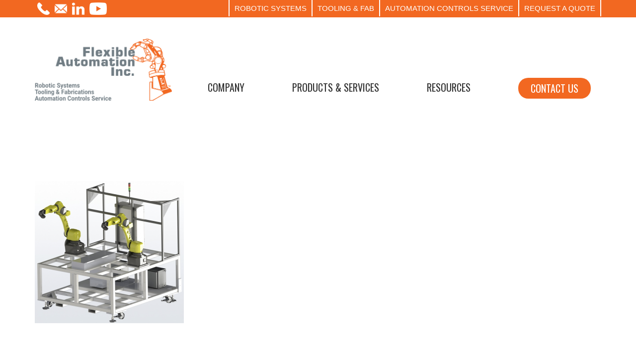

--- FILE ---
content_type: text/html; charset=UTF-8
request_url: https://flexautoinc.com/products/mold-mate-wide-body/wide-body/
body_size: 29481
content:
<!DOCTYPE html>
<html lang="en-US" class="no-js">
    <head><meta charset="utf-8"><script>if(navigator.userAgent.match(/MSIE|Internet Explorer/i)||navigator.userAgent.match(/Trident\/7\..*?rv:11/i)){var href=document.location.href;if(!href.match(/[?&]nowprocket/)){if(href.indexOf("?")==-1){if(href.indexOf("#")==-1){document.location.href=href+"?nowprocket=1"}else{document.location.href=href.replace("#","?nowprocket=1#")}}else{if(href.indexOf("#")==-1){document.location.href=href+"&nowprocket=1"}else{document.location.href=href.replace("#","&nowprocket=1#")}}}}</script><script>(()=>{class RocketLazyLoadScripts{constructor(){this.v="2.0.4",this.userEvents=["keydown","keyup","mousedown","mouseup","mousemove","mouseover","mouseout","touchmove","touchstart","touchend","touchcancel","wheel","click","dblclick","input"],this.attributeEvents=["onblur","onclick","oncontextmenu","ondblclick","onfocus","onmousedown","onmouseenter","onmouseleave","onmousemove","onmouseout","onmouseover","onmouseup","onmousewheel","onscroll","onsubmit"]}async t(){this.i(),this.o(),/iP(ad|hone)/.test(navigator.userAgent)&&this.h(),this.u(),this.l(this),this.m(),this.k(this),this.p(this),this._(),await Promise.all([this.R(),this.L()]),this.lastBreath=Date.now(),this.S(this),this.P(),this.D(),this.O(),this.M(),await this.C(this.delayedScripts.normal),await this.C(this.delayedScripts.defer),await this.C(this.delayedScripts.async),await this.T(),await this.F(),await this.j(),await this.A(),window.dispatchEvent(new Event("rocket-allScriptsLoaded")),this.everythingLoaded=!0,this.lastTouchEnd&&await new Promise(t=>setTimeout(t,500-Date.now()+this.lastTouchEnd)),this.I(),this.H(),this.U(),this.W()}i(){this.CSPIssue=sessionStorage.getItem("rocketCSPIssue"),document.addEventListener("securitypolicyviolation",t=>{this.CSPIssue||"script-src-elem"!==t.violatedDirective||"data"!==t.blockedURI||(this.CSPIssue=!0,sessionStorage.setItem("rocketCSPIssue",!0))},{isRocket:!0})}o(){window.addEventListener("pageshow",t=>{this.persisted=t.persisted,this.realWindowLoadedFired=!0},{isRocket:!0}),window.addEventListener("pagehide",()=>{this.onFirstUserAction=null},{isRocket:!0})}h(){let t;function e(e){t=e}window.addEventListener("touchstart",e,{isRocket:!0}),window.addEventListener("touchend",function i(o){o.changedTouches[0]&&t.changedTouches[0]&&Math.abs(o.changedTouches[0].pageX-t.changedTouches[0].pageX)<10&&Math.abs(o.changedTouches[0].pageY-t.changedTouches[0].pageY)<10&&o.timeStamp-t.timeStamp<200&&(window.removeEventListener("touchstart",e,{isRocket:!0}),window.removeEventListener("touchend",i,{isRocket:!0}),"INPUT"===o.target.tagName&&"text"===o.target.type||(o.target.dispatchEvent(new TouchEvent("touchend",{target:o.target,bubbles:!0})),o.target.dispatchEvent(new MouseEvent("mouseover",{target:o.target,bubbles:!0})),o.target.dispatchEvent(new PointerEvent("click",{target:o.target,bubbles:!0,cancelable:!0,detail:1,clientX:o.changedTouches[0].clientX,clientY:o.changedTouches[0].clientY})),event.preventDefault()))},{isRocket:!0})}q(t){this.userActionTriggered||("mousemove"!==t.type||this.firstMousemoveIgnored?"keyup"===t.type||"mouseover"===t.type||"mouseout"===t.type||(this.userActionTriggered=!0,this.onFirstUserAction&&this.onFirstUserAction()):this.firstMousemoveIgnored=!0),"click"===t.type&&t.preventDefault(),t.stopPropagation(),t.stopImmediatePropagation(),"touchstart"===this.lastEvent&&"touchend"===t.type&&(this.lastTouchEnd=Date.now()),"click"===t.type&&(this.lastTouchEnd=0),this.lastEvent=t.type,t.composedPath&&t.composedPath()[0].getRootNode()instanceof ShadowRoot&&(t.rocketTarget=t.composedPath()[0]),this.savedUserEvents.push(t)}u(){this.savedUserEvents=[],this.userEventHandler=this.q.bind(this),this.userEvents.forEach(t=>window.addEventListener(t,this.userEventHandler,{passive:!1,isRocket:!0})),document.addEventListener("visibilitychange",this.userEventHandler,{isRocket:!0})}U(){this.userEvents.forEach(t=>window.removeEventListener(t,this.userEventHandler,{passive:!1,isRocket:!0})),document.removeEventListener("visibilitychange",this.userEventHandler,{isRocket:!0}),this.savedUserEvents.forEach(t=>{(t.rocketTarget||t.target).dispatchEvent(new window[t.constructor.name](t.type,t))})}m(){const t="return false",e=Array.from(this.attributeEvents,t=>"data-rocket-"+t),i="["+this.attributeEvents.join("],[")+"]",o="[data-rocket-"+this.attributeEvents.join("],[data-rocket-")+"]",s=(e,i,o)=>{o&&o!==t&&(e.setAttribute("data-rocket-"+i,o),e["rocket"+i]=new Function("event",o),e.setAttribute(i,t))};new MutationObserver(t=>{for(const n of t)"attributes"===n.type&&(n.attributeName.startsWith("data-rocket-")||this.everythingLoaded?n.attributeName.startsWith("data-rocket-")&&this.everythingLoaded&&this.N(n.target,n.attributeName.substring(12)):s(n.target,n.attributeName,n.target.getAttribute(n.attributeName))),"childList"===n.type&&n.addedNodes.forEach(t=>{if(t.nodeType===Node.ELEMENT_NODE)if(this.everythingLoaded)for(const i of[t,...t.querySelectorAll(o)])for(const t of i.getAttributeNames())e.includes(t)&&this.N(i,t.substring(12));else for(const e of[t,...t.querySelectorAll(i)])for(const t of e.getAttributeNames())this.attributeEvents.includes(t)&&s(e,t,e.getAttribute(t))})}).observe(document,{subtree:!0,childList:!0,attributeFilter:[...this.attributeEvents,...e]})}I(){this.attributeEvents.forEach(t=>{document.querySelectorAll("[data-rocket-"+t+"]").forEach(e=>{this.N(e,t)})})}N(t,e){const i=t.getAttribute("data-rocket-"+e);i&&(t.setAttribute(e,i),t.removeAttribute("data-rocket-"+e))}k(t){Object.defineProperty(HTMLElement.prototype,"onclick",{get(){return this.rocketonclick||null},set(e){this.rocketonclick=e,this.setAttribute(t.everythingLoaded?"onclick":"data-rocket-onclick","this.rocketonclick(event)")}})}S(t){function e(e,i){let o=e[i];e[i]=null,Object.defineProperty(e,i,{get:()=>o,set(s){t.everythingLoaded?o=s:e["rocket"+i]=o=s}})}e(document,"onreadystatechange"),e(window,"onload"),e(window,"onpageshow");try{Object.defineProperty(document,"readyState",{get:()=>t.rocketReadyState,set(e){t.rocketReadyState=e},configurable:!0}),document.readyState="loading"}catch(t){console.log("WPRocket DJE readyState conflict, bypassing")}}l(t){this.originalAddEventListener=EventTarget.prototype.addEventListener,this.originalRemoveEventListener=EventTarget.prototype.removeEventListener,this.savedEventListeners=[],EventTarget.prototype.addEventListener=function(e,i,o){o&&o.isRocket||!t.B(e,this)&&!t.userEvents.includes(e)||t.B(e,this)&&!t.userActionTriggered||e.startsWith("rocket-")||t.everythingLoaded?t.originalAddEventListener.call(this,e,i,o):(t.savedEventListeners.push({target:this,remove:!1,type:e,func:i,options:o}),"mouseenter"!==e&&"mouseleave"!==e||t.originalAddEventListener.call(this,e,t.savedUserEvents.push,o))},EventTarget.prototype.removeEventListener=function(e,i,o){o&&o.isRocket||!t.B(e,this)&&!t.userEvents.includes(e)||t.B(e,this)&&!t.userActionTriggered||e.startsWith("rocket-")||t.everythingLoaded?t.originalRemoveEventListener.call(this,e,i,o):t.savedEventListeners.push({target:this,remove:!0,type:e,func:i,options:o})}}J(t,e){this.savedEventListeners=this.savedEventListeners.filter(i=>{let o=i.type,s=i.target||window;return e!==o||t!==s||(this.B(o,s)&&(i.type="rocket-"+o),this.$(i),!1)})}H(){EventTarget.prototype.addEventListener=this.originalAddEventListener,EventTarget.prototype.removeEventListener=this.originalRemoveEventListener,this.savedEventListeners.forEach(t=>this.$(t))}$(t){t.remove?this.originalRemoveEventListener.call(t.target,t.type,t.func,t.options):this.originalAddEventListener.call(t.target,t.type,t.func,t.options)}p(t){let e;function i(e){return t.everythingLoaded?e:e.split(" ").map(t=>"load"===t||t.startsWith("load.")?"rocket-jquery-load":t).join(" ")}function o(o){function s(e){const s=o.fn[e];o.fn[e]=o.fn.init.prototype[e]=function(){return this[0]===window&&t.userActionTriggered&&("string"==typeof arguments[0]||arguments[0]instanceof String?arguments[0]=i(arguments[0]):"object"==typeof arguments[0]&&Object.keys(arguments[0]).forEach(t=>{const e=arguments[0][t];delete arguments[0][t],arguments[0][i(t)]=e})),s.apply(this,arguments),this}}if(o&&o.fn&&!t.allJQueries.includes(o)){const e={DOMContentLoaded:[],"rocket-DOMContentLoaded":[]};for(const t in e)document.addEventListener(t,()=>{e[t].forEach(t=>t())},{isRocket:!0});o.fn.ready=o.fn.init.prototype.ready=function(i){function s(){parseInt(o.fn.jquery)>2?setTimeout(()=>i.bind(document)(o)):i.bind(document)(o)}return"function"==typeof i&&(t.realDomReadyFired?!t.userActionTriggered||t.fauxDomReadyFired?s():e["rocket-DOMContentLoaded"].push(s):e.DOMContentLoaded.push(s)),o([])},s("on"),s("one"),s("off"),t.allJQueries.push(o)}e=o}t.allJQueries=[],o(window.jQuery),Object.defineProperty(window,"jQuery",{get:()=>e,set(t){o(t)}})}P(){const t=new Map;document.write=document.writeln=function(e){const i=document.currentScript,o=document.createRange(),s=i.parentElement;let n=t.get(i);void 0===n&&(n=i.nextSibling,t.set(i,n));const c=document.createDocumentFragment();o.setStart(c,0),c.appendChild(o.createContextualFragment(e)),s.insertBefore(c,n)}}async R(){return new Promise(t=>{this.userActionTriggered?t():this.onFirstUserAction=t})}async L(){return new Promise(t=>{document.addEventListener("DOMContentLoaded",()=>{this.realDomReadyFired=!0,t()},{isRocket:!0})})}async j(){return this.realWindowLoadedFired?Promise.resolve():new Promise(t=>{window.addEventListener("load",t,{isRocket:!0})})}M(){this.pendingScripts=[];this.scriptsMutationObserver=new MutationObserver(t=>{for(const e of t)e.addedNodes.forEach(t=>{"SCRIPT"!==t.tagName||t.noModule||t.isWPRocket||this.pendingScripts.push({script:t,promise:new Promise(e=>{const i=()=>{const i=this.pendingScripts.findIndex(e=>e.script===t);i>=0&&this.pendingScripts.splice(i,1),e()};t.addEventListener("load",i,{isRocket:!0}),t.addEventListener("error",i,{isRocket:!0}),setTimeout(i,1e3)})})})}),this.scriptsMutationObserver.observe(document,{childList:!0,subtree:!0})}async F(){await this.X(),this.pendingScripts.length?(await this.pendingScripts[0].promise,await this.F()):this.scriptsMutationObserver.disconnect()}D(){this.delayedScripts={normal:[],async:[],defer:[]},document.querySelectorAll("script[type$=rocketlazyloadscript]").forEach(t=>{t.hasAttribute("data-rocket-src")?t.hasAttribute("async")&&!1!==t.async?this.delayedScripts.async.push(t):t.hasAttribute("defer")&&!1!==t.defer||"module"===t.getAttribute("data-rocket-type")?this.delayedScripts.defer.push(t):this.delayedScripts.normal.push(t):this.delayedScripts.normal.push(t)})}async _(){await this.L();let t=[];document.querySelectorAll("script[type$=rocketlazyloadscript][data-rocket-src]").forEach(e=>{let i=e.getAttribute("data-rocket-src");if(i&&!i.startsWith("data:")){i.startsWith("//")&&(i=location.protocol+i);try{const o=new URL(i).origin;o!==location.origin&&t.push({src:o,crossOrigin:e.crossOrigin||"module"===e.getAttribute("data-rocket-type")})}catch(t){}}}),t=[...new Map(t.map(t=>[JSON.stringify(t),t])).values()],this.Y(t,"preconnect")}async G(t){if(await this.K(),!0!==t.noModule||!("noModule"in HTMLScriptElement.prototype))return new Promise(e=>{let i;function o(){(i||t).setAttribute("data-rocket-status","executed"),e()}try{if(navigator.userAgent.includes("Firefox/")||""===navigator.vendor||this.CSPIssue)i=document.createElement("script"),[...t.attributes].forEach(t=>{let e=t.nodeName;"type"!==e&&("data-rocket-type"===e&&(e="type"),"data-rocket-src"===e&&(e="src"),i.setAttribute(e,t.nodeValue))}),t.text&&(i.text=t.text),t.nonce&&(i.nonce=t.nonce),i.hasAttribute("src")?(i.addEventListener("load",o,{isRocket:!0}),i.addEventListener("error",()=>{i.setAttribute("data-rocket-status","failed-network"),e()},{isRocket:!0}),setTimeout(()=>{i.isConnected||e()},1)):(i.text=t.text,o()),i.isWPRocket=!0,t.parentNode.replaceChild(i,t);else{const i=t.getAttribute("data-rocket-type"),s=t.getAttribute("data-rocket-src");i?(t.type=i,t.removeAttribute("data-rocket-type")):t.removeAttribute("type"),t.addEventListener("load",o,{isRocket:!0}),t.addEventListener("error",i=>{this.CSPIssue&&i.target.src.startsWith("data:")?(console.log("WPRocket: CSP fallback activated"),t.removeAttribute("src"),this.G(t).then(e)):(t.setAttribute("data-rocket-status","failed-network"),e())},{isRocket:!0}),s?(t.fetchPriority="high",t.removeAttribute("data-rocket-src"),t.src=s):t.src="data:text/javascript;base64,"+window.btoa(unescape(encodeURIComponent(t.text)))}}catch(i){t.setAttribute("data-rocket-status","failed-transform"),e()}});t.setAttribute("data-rocket-status","skipped")}async C(t){const e=t.shift();return e?(e.isConnected&&await this.G(e),this.C(t)):Promise.resolve()}O(){this.Y([...this.delayedScripts.normal,...this.delayedScripts.defer,...this.delayedScripts.async],"preload")}Y(t,e){this.trash=this.trash||[];let i=!0;var o=document.createDocumentFragment();t.forEach(t=>{const s=t.getAttribute&&t.getAttribute("data-rocket-src")||t.src;if(s&&!s.startsWith("data:")){const n=document.createElement("link");n.href=s,n.rel=e,"preconnect"!==e&&(n.as="script",n.fetchPriority=i?"high":"low"),t.getAttribute&&"module"===t.getAttribute("data-rocket-type")&&(n.crossOrigin=!0),t.crossOrigin&&(n.crossOrigin=t.crossOrigin),t.integrity&&(n.integrity=t.integrity),t.nonce&&(n.nonce=t.nonce),o.appendChild(n),this.trash.push(n),i=!1}}),document.head.appendChild(o)}W(){this.trash.forEach(t=>t.remove())}async T(){try{document.readyState="interactive"}catch(t){}this.fauxDomReadyFired=!0;try{await this.K(),this.J(document,"readystatechange"),document.dispatchEvent(new Event("rocket-readystatechange")),await this.K(),document.rocketonreadystatechange&&document.rocketonreadystatechange(),await this.K(),this.J(document,"DOMContentLoaded"),document.dispatchEvent(new Event("rocket-DOMContentLoaded")),await this.K(),this.J(window,"DOMContentLoaded"),window.dispatchEvent(new Event("rocket-DOMContentLoaded"))}catch(t){console.error(t)}}async A(){try{document.readyState="complete"}catch(t){}try{await this.K(),this.J(document,"readystatechange"),document.dispatchEvent(new Event("rocket-readystatechange")),await this.K(),document.rocketonreadystatechange&&document.rocketonreadystatechange(),await this.K(),this.J(window,"load"),window.dispatchEvent(new Event("rocket-load")),await this.K(),window.rocketonload&&window.rocketonload(),await this.K(),this.allJQueries.forEach(t=>t(window).trigger("rocket-jquery-load")),await this.K(),this.J(window,"pageshow");const t=new Event("rocket-pageshow");t.persisted=this.persisted,window.dispatchEvent(t),await this.K(),window.rocketonpageshow&&window.rocketonpageshow({persisted:this.persisted})}catch(t){console.error(t)}}async K(){Date.now()-this.lastBreath>45&&(await this.X(),this.lastBreath=Date.now())}async X(){return document.hidden?new Promise(t=>setTimeout(t)):new Promise(t=>requestAnimationFrame(t))}B(t,e){return e===document&&"readystatechange"===t||(e===document&&"DOMContentLoaded"===t||(e===window&&"DOMContentLoaded"===t||(e===window&&"load"===t||e===window&&"pageshow"===t)))}static run(){(new RocketLazyLoadScripts).t()}}RocketLazyLoadScripts.run()})();</script>
    <!-- Google Tag Manager -->
    <script type="rocketlazyloadscript">(function(w,d,s,l,i){w[l]=w[l]||[];w[l].push({'gtm.start':
                new Date().getTime(),event:'gtm.js'});var f=d.getElementsByTagName(s)[0],
            j=d.createElement(s),dl=l!='dataLayer'?'&l='+l:'';j.async=true;j.src=
            'https://www.googletagmanager.com/gtm.js?id='+i+dl;f.parentNode.insertBefore(j,f);
        })(window,document,'script','dataLayer','GTM-MWFX4WS');</script>
    <!-- End Google Tag Manager -->
    <meta name="google-site-verification" content="gTZYEk10i1z9hfl5HHbFoikbRazJHHc1OTqrI4zJeQE"/>
    
    <title></title>
<link data-rocket-preload as="style" href="https://fonts.googleapis.com/css?family=Open%20Sans%3A300%2C400%2C500%2C600%2C700%2C800%7CUbuntu&#038;subset=greek%2Clatin%2Cgreek-ext%2Cvietnamese%2Ccyrillic-ext%2Clatin-ext%2Ccyrillic&#038;display=swap" rel="preload">
<link href="https://fonts.googleapis.com/css?family=Open%20Sans%3A300%2C400%2C500%2C600%2C700%2C800%7CUbuntu&#038;subset=greek%2Clatin%2Cgreek-ext%2Cvietnamese%2Ccyrillic-ext%2Clatin-ext%2Ccyrillic&#038;display=swap" media="print" onload="this.media=&#039;all&#039;" rel="stylesheet">
<noscript data-wpr-hosted-gf-parameters=""><link rel="stylesheet" href="https://fonts.googleapis.com/css?family=Open%20Sans%3A300%2C400%2C500%2C600%2C700%2C800%7CUbuntu&#038;subset=greek%2Clatin%2Cgreek-ext%2Cvietnamese%2Ccyrillic-ext%2Clatin-ext%2Ccyrillic&#038;display=swap"></noscript>
    <meta name="viewport" content="width=device-width, initial-scale=1.0">
                    <link data-minify="1" href="https://flexautoinc.com/wp-content/cache/min/1/wp-content/themes/FAI/style.min.css?ver=1768490058" rel="stylesheet">
        
    <!-- Le HTML5 shim, for IE6-8 support of HTML5 elements -->
    <!--[if lt IE 9]>
    <script src="https://html5shim.googlecode.com/svn/trunk/html5.js" type="text/javascript></script>
    <![endif]-->
        <script data-cfasync="false" data-no-defer="1" data-no-minify="1" data-no-optimize="1">var ewww_webp_supported=!1;function check_webp_feature(A,e){var w;e=void 0!==e?e:function(){},ewww_webp_supported?e(ewww_webp_supported):((w=new Image).onload=function(){ewww_webp_supported=0<w.width&&0<w.height,e&&e(ewww_webp_supported)},w.onerror=function(){e&&e(!1)},w.src="data:image/webp;base64,"+{alpha:"UklGRkoAAABXRUJQVlA4WAoAAAAQAAAAAAAAAAAAQUxQSAwAAAARBxAR/Q9ERP8DAABWUDggGAAAABQBAJ0BKgEAAQAAAP4AAA3AAP7mtQAAAA=="}[A])}check_webp_feature("alpha");</script><script data-cfasync="false" data-no-defer="1" data-no-minify="1" data-no-optimize="1">var Arrive=function(c,w){"use strict";if(c.MutationObserver&&"undefined"!=typeof HTMLElement){var r,a=0,u=(r=HTMLElement.prototype.matches||HTMLElement.prototype.webkitMatchesSelector||HTMLElement.prototype.mozMatchesSelector||HTMLElement.prototype.msMatchesSelector,{matchesSelector:function(e,t){return e instanceof HTMLElement&&r.call(e,t)},addMethod:function(e,t,r){var a=e[t];e[t]=function(){return r.length==arguments.length?r.apply(this,arguments):"function"==typeof a?a.apply(this,arguments):void 0}},callCallbacks:function(e,t){t&&t.options.onceOnly&&1==t.firedElems.length&&(e=[e[0]]);for(var r,a=0;r=e[a];a++)r&&r.callback&&r.callback.call(r.elem,r.elem);t&&t.options.onceOnly&&1==t.firedElems.length&&t.me.unbindEventWithSelectorAndCallback.call(t.target,t.selector,t.callback)},checkChildNodesRecursively:function(e,t,r,a){for(var i,n=0;i=e[n];n++)r(i,t,a)&&a.push({callback:t.callback,elem:i}),0<i.childNodes.length&&u.checkChildNodesRecursively(i.childNodes,t,r,a)},mergeArrays:function(e,t){var r,a={};for(r in e)e.hasOwnProperty(r)&&(a[r]=e[r]);for(r in t)t.hasOwnProperty(r)&&(a[r]=t[r]);return a},toElementsArray:function(e){return e=void 0!==e&&("number"!=typeof e.length||e===c)?[e]:e}}),e=(l.prototype.addEvent=function(e,t,r,a){a={target:e,selector:t,options:r,callback:a,firedElems:[]};return this._beforeAdding&&this._beforeAdding(a),this._eventsBucket.push(a),a},l.prototype.removeEvent=function(e){for(var t,r=this._eventsBucket.length-1;t=this._eventsBucket[r];r--)e(t)&&(this._beforeRemoving&&this._beforeRemoving(t),(t=this._eventsBucket.splice(r,1))&&t.length&&(t[0].callback=null))},l.prototype.beforeAdding=function(e){this._beforeAdding=e},l.prototype.beforeRemoving=function(e){this._beforeRemoving=e},l),t=function(i,n){var o=new e,l=this,s={fireOnAttributesModification:!1};return o.beforeAdding(function(t){var e=t.target;e!==c.document&&e!==c||(e=document.getElementsByTagName("html")[0]);var r=new MutationObserver(function(e){n.call(this,e,t)}),a=i(t.options);r.observe(e,a),t.observer=r,t.me=l}),o.beforeRemoving(function(e){e.observer.disconnect()}),this.bindEvent=function(e,t,r){t=u.mergeArrays(s,t);for(var a=u.toElementsArray(this),i=0;i<a.length;i++)o.addEvent(a[i],e,t,r)},this.unbindEvent=function(){var r=u.toElementsArray(this);o.removeEvent(function(e){for(var t=0;t<r.length;t++)if(this===w||e.target===r[t])return!0;return!1})},this.unbindEventWithSelectorOrCallback=function(r){var a=u.toElementsArray(this),i=r,e="function"==typeof r?function(e){for(var t=0;t<a.length;t++)if((this===w||e.target===a[t])&&e.callback===i)return!0;return!1}:function(e){for(var t=0;t<a.length;t++)if((this===w||e.target===a[t])&&e.selector===r)return!0;return!1};o.removeEvent(e)},this.unbindEventWithSelectorAndCallback=function(r,a){var i=u.toElementsArray(this);o.removeEvent(function(e){for(var t=0;t<i.length;t++)if((this===w||e.target===i[t])&&e.selector===r&&e.callback===a)return!0;return!1})},this},i=new function(){var s={fireOnAttributesModification:!1,onceOnly:!1,existing:!1};function n(e,t,r){return!(!u.matchesSelector(e,t.selector)||(e._id===w&&(e._id=a++),-1!=t.firedElems.indexOf(e._id)))&&(t.firedElems.push(e._id),!0)}var c=(i=new t(function(e){var t={attributes:!1,childList:!0,subtree:!0};return e.fireOnAttributesModification&&(t.attributes=!0),t},function(e,i){e.forEach(function(e){var t=e.addedNodes,r=e.target,a=[];null!==t&&0<t.length?u.checkChildNodesRecursively(t,i,n,a):"attributes"===e.type&&n(r,i)&&a.push({callback:i.callback,elem:r}),u.callCallbacks(a,i)})})).bindEvent;return i.bindEvent=function(e,t,r){t=void 0===r?(r=t,s):u.mergeArrays(s,t);var a=u.toElementsArray(this);if(t.existing){for(var i=[],n=0;n<a.length;n++)for(var o=a[n].querySelectorAll(e),l=0;l<o.length;l++)i.push({callback:r,elem:o[l]});if(t.onceOnly&&i.length)return r.call(i[0].elem,i[0].elem);setTimeout(u.callCallbacks,1,i)}c.call(this,e,t,r)},i},o=new function(){var a={};function i(e,t){return u.matchesSelector(e,t.selector)}var n=(o=new t(function(){return{childList:!0,subtree:!0}},function(e,r){e.forEach(function(e){var t=e.removedNodes,e=[];null!==t&&0<t.length&&u.checkChildNodesRecursively(t,r,i,e),u.callCallbacks(e,r)})})).bindEvent;return o.bindEvent=function(e,t,r){t=void 0===r?(r=t,a):u.mergeArrays(a,t),n.call(this,e,t,r)},o};d(HTMLElement.prototype),d(NodeList.prototype),d(HTMLCollection.prototype),d(HTMLDocument.prototype),d(Window.prototype);var n={};return s(i,n,"unbindAllArrive"),s(o,n,"unbindAllLeave"),n}function l(){this._eventsBucket=[],this._beforeAdding=null,this._beforeRemoving=null}function s(e,t,r){u.addMethod(t,r,e.unbindEvent),u.addMethod(t,r,e.unbindEventWithSelectorOrCallback),u.addMethod(t,r,e.unbindEventWithSelectorAndCallback)}function d(e){e.arrive=i.bindEvent,s(i,e,"unbindArrive"),e.leave=o.bindEvent,s(o,e,"unbindLeave")}}(window,void 0),ewww_webp_supported=!1;function check_webp_feature(e,t){var r;ewww_webp_supported?t(ewww_webp_supported):((r=new Image).onload=function(){ewww_webp_supported=0<r.width&&0<r.height,t(ewww_webp_supported)},r.onerror=function(){t(!1)},r.src="data:image/webp;base64,"+{alpha:"UklGRkoAAABXRUJQVlA4WAoAAAAQAAAAAAAAAAAAQUxQSAwAAAARBxAR/Q9ERP8DAABWUDggGAAAABQBAJ0BKgEAAQAAAP4AAA3AAP7mtQAAAA==",animation:"UklGRlIAAABXRUJQVlA4WAoAAAASAAAAAAAAAAAAQU5JTQYAAAD/////AABBTk1GJgAAAAAAAAAAAAAAAAAAAGQAAABWUDhMDQAAAC8AAAAQBxAREYiI/gcA"}[e])}function ewwwLoadImages(e){if(e){for(var t=document.querySelectorAll(".batch-image img, .image-wrapper a, .ngg-pro-masonry-item a, .ngg-galleria-offscreen-seo-wrapper a"),r=0,a=t.length;r<a;r++)ewwwAttr(t[r],"data-src",t[r].getAttribute("data-webp")),ewwwAttr(t[r],"data-thumbnail",t[r].getAttribute("data-webp-thumbnail"));for(var i=document.querySelectorAll("div.woocommerce-product-gallery__image"),r=0,a=i.length;r<a;r++)ewwwAttr(i[r],"data-thumb",i[r].getAttribute("data-webp-thumb"))}for(var n=document.querySelectorAll("video"),r=0,a=n.length;r<a;r++)ewwwAttr(n[r],"poster",e?n[r].getAttribute("data-poster-webp"):n[r].getAttribute("data-poster-image"));for(var o,l=document.querySelectorAll("img.ewww_webp_lazy_load"),r=0,a=l.length;r<a;r++)e&&(ewwwAttr(l[r],"data-lazy-srcset",l[r].getAttribute("data-lazy-srcset-webp")),ewwwAttr(l[r],"data-srcset",l[r].getAttribute("data-srcset-webp")),ewwwAttr(l[r],"data-lazy-src",l[r].getAttribute("data-lazy-src-webp")),ewwwAttr(l[r],"data-src",l[r].getAttribute("data-src-webp")),ewwwAttr(l[r],"data-orig-file",l[r].getAttribute("data-webp-orig-file")),ewwwAttr(l[r],"data-medium-file",l[r].getAttribute("data-webp-medium-file")),ewwwAttr(l[r],"data-large-file",l[r].getAttribute("data-webp-large-file")),null!=(o=l[r].getAttribute("srcset"))&&!1!==o&&o.includes("R0lGOD")&&ewwwAttr(l[r],"src",l[r].getAttribute("data-lazy-src-webp"))),l[r].className=l[r].className.replace(/\bewww_webp_lazy_load\b/,"");for(var s=document.querySelectorAll(".ewww_webp"),r=0,a=s.length;r<a;r++)e?(ewwwAttr(s[r],"srcset",s[r].getAttribute("data-srcset-webp")),ewwwAttr(s[r],"src",s[r].getAttribute("data-src-webp")),ewwwAttr(s[r],"data-orig-file",s[r].getAttribute("data-webp-orig-file")),ewwwAttr(s[r],"data-medium-file",s[r].getAttribute("data-webp-medium-file")),ewwwAttr(s[r],"data-large-file",s[r].getAttribute("data-webp-large-file")),ewwwAttr(s[r],"data-large_image",s[r].getAttribute("data-webp-large_image")),ewwwAttr(s[r],"data-src",s[r].getAttribute("data-webp-src"))):(ewwwAttr(s[r],"srcset",s[r].getAttribute("data-srcset-img")),ewwwAttr(s[r],"src",s[r].getAttribute("data-src-img"))),s[r].className=s[r].className.replace(/\bewww_webp\b/,"ewww_webp_loaded");window.jQuery&&jQuery.fn.isotope&&jQuery.fn.imagesLoaded&&(jQuery(".fusion-posts-container-infinite").imagesLoaded(function(){jQuery(".fusion-posts-container-infinite").hasClass("isotope")&&jQuery(".fusion-posts-container-infinite").isotope()}),jQuery(".fusion-portfolio:not(.fusion-recent-works) .fusion-portfolio-wrapper").imagesLoaded(function(){jQuery(".fusion-portfolio:not(.fusion-recent-works) .fusion-portfolio-wrapper").isotope()}))}function ewwwWebPInit(e){ewwwLoadImages(e),ewwwNggLoadGalleries(e),document.arrive(".ewww_webp",function(){ewwwLoadImages(e)}),document.arrive(".ewww_webp_lazy_load",function(){ewwwLoadImages(e)}),document.arrive("videos",function(){ewwwLoadImages(e)}),"loading"==document.readyState?document.addEventListener("DOMContentLoaded",ewwwJSONParserInit):("undefined"!=typeof galleries&&ewwwNggParseGalleries(e),ewwwWooParseVariations(e))}function ewwwAttr(e,t,r){null!=r&&!1!==r&&e.setAttribute(t,r)}function ewwwJSONParserInit(){"undefined"!=typeof galleries&&check_webp_feature("alpha",ewwwNggParseGalleries),check_webp_feature("alpha",ewwwWooParseVariations)}function ewwwWooParseVariations(e){if(e)for(var t=document.querySelectorAll("form.variations_form"),r=0,a=t.length;r<a;r++){var i=t[r].getAttribute("data-product_variations"),n=!1;try{for(var o in i=JSON.parse(i))void 0!==i[o]&&void 0!==i[o].image&&(void 0!==i[o].image.src_webp&&(i[o].image.src=i[o].image.src_webp,n=!0),void 0!==i[o].image.srcset_webp&&(i[o].image.srcset=i[o].image.srcset_webp,n=!0),void 0!==i[o].image.full_src_webp&&(i[o].image.full_src=i[o].image.full_src_webp,n=!0),void 0!==i[o].image.gallery_thumbnail_src_webp&&(i[o].image.gallery_thumbnail_src=i[o].image.gallery_thumbnail_src_webp,n=!0),void 0!==i[o].image.thumb_src_webp&&(i[o].image.thumb_src=i[o].image.thumb_src_webp,n=!0));n&&ewwwAttr(t[r],"data-product_variations",JSON.stringify(i))}catch(e){}}}function ewwwNggParseGalleries(e){if(e)for(var t in galleries){var r=galleries[t];galleries[t].images_list=ewwwNggParseImageList(r.images_list)}}function ewwwNggLoadGalleries(e){e&&document.addEventListener("ngg.galleria.themeadded",function(e,t){window.ngg_galleria._create_backup=window.ngg_galleria.create,window.ngg_galleria.create=function(e,t){var r=$(e).data("id");return galleries["gallery_"+r].images_list=ewwwNggParseImageList(galleries["gallery_"+r].images_list),window.ngg_galleria._create_backup(e,t)}})}function ewwwNggParseImageList(e){for(var t in e){var r=e[t];if(void 0!==r["image-webp"]&&(e[t].image=r["image-webp"],delete e[t]["image-webp"]),void 0!==r["thumb-webp"]&&(e[t].thumb=r["thumb-webp"],delete e[t]["thumb-webp"]),void 0!==r.full_image_webp&&(e[t].full_image=r.full_image_webp,delete e[t].full_image_webp),void 0!==r.srcsets)for(var a in r.srcsets)nggSrcset=r.srcsets[a],void 0!==r.srcsets[a+"-webp"]&&(e[t].srcsets[a]=r.srcsets[a+"-webp"],delete e[t].srcsets[a+"-webp"]);if(void 0!==r.full_srcsets)for(var i in r.full_srcsets)nggFSrcset=r.full_srcsets[i],void 0!==r.full_srcsets[i+"-webp"]&&(e[t].full_srcsets[i]=r.full_srcsets[i+"-webp"],delete e[t].full_srcsets[i+"-webp"])}return e}check_webp_feature("alpha",ewwwWebPInit);</script><meta name='robots' content='index, follow, max-image-preview:large, max-snippet:-1, max-video-preview:-1' />

	<!-- This site is optimized with the Yoast SEO plugin v26.7 - https://yoast.com/wordpress/plugins/seo/ -->
	<link rel="canonical" href="https://flexautoinc.com/products/mold-mate-wide-body/wide-body/" />
	<meta property="og:locale" content="en_US" />
	<meta property="og:type" content="article" />
	<meta property="og:title" content="- Flexible Automation Inc." />
	<meta property="og:url" content="https://flexautoinc.com/products/mold-mate-wide-body/wide-body/" />
	<meta property="og:site_name" content="Flexible Automation Inc." />
	<meta property="article:modified_time" content="2021-11-15T18:12:54+00:00" />
	<meta property="og:image" content="https://flexautoinc.com/products/mold-mate-wide-body/wide-body" />
	<meta property="og:image:width" content="578" />
	<meta property="og:image:height" content="553" />
	<meta property="og:image:type" content="image/png" />
	<meta name="twitter:card" content="summary_large_image" />
	<script type="application/ld+json" class="yoast-schema-graph">{"@context":"https://schema.org","@graph":[{"@type":"WebPage","@id":"https://flexautoinc.com/products/mold-mate-wide-body/wide-body/","url":"https://flexautoinc.com/products/mold-mate-wide-body/wide-body/","name":"- Flexible Automation Inc.","isPartOf":{"@id":"https://flexautoinc.com/#website"},"primaryImageOfPage":{"@id":"https://flexautoinc.com/products/mold-mate-wide-body/wide-body/#primaryimage"},"image":{"@id":"https://flexautoinc.com/products/mold-mate-wide-body/wide-body/#primaryimage"},"thumbnailUrl":"https://flexautoinc.com/wp-content/uploads/2019/12/wide-body-e1580489460796.png","datePublished":"2019-12-10T13:14:15+00:00","dateModified":"2021-11-15T18:12:54+00:00","breadcrumb":{"@id":"https://flexautoinc.com/products/mold-mate-wide-body/wide-body/#breadcrumb"},"inLanguage":"en-US","potentialAction":[{"@type":"ReadAction","target":["https://flexautoinc.com/products/mold-mate-wide-body/wide-body/"]}]},{"@type":"ImageObject","inLanguage":"en-US","@id":"https://flexautoinc.com/products/mold-mate-wide-body/wide-body/#primaryimage","url":"https://flexautoinc.com/wp-content/uploads/2019/12/wide-body-e1580489460796.png","contentUrl":"https://flexautoinc.com/wp-content/uploads/2019/12/wide-body-e1580489460796.png","width":578,"height":553,"caption":"mold mate wide body chassis"},{"@type":"BreadcrumbList","@id":"https://flexautoinc.com/products/mold-mate-wide-body/wide-body/#breadcrumb","itemListElement":[{"@type":"ListItem","position":1,"name":"Home","item":"https://flexautoinc.com/"},{"@type":"ListItem","position":2,"name":"Mold-Mate, Wide Body Chassis","item":"https://flexautoinc.com/products/mold-mate-wide-body/"}]},{"@type":"WebSite","@id":"https://flexautoinc.com/#website","url":"https://flexautoinc.com/","name":"Flexible Automation Inc.","description":"Small Component Assembly Robotics","potentialAction":[{"@type":"SearchAction","target":{"@type":"EntryPoint","urlTemplate":"https://flexautoinc.com/?s={search_term_string}"},"query-input":{"@type":"PropertyValueSpecification","valueRequired":true,"valueName":"search_term_string"}}],"inLanguage":"en-US"}]}</script>
	<!-- / Yoast SEO plugin. -->


<link rel='dns-prefetch' href='//translate.google.com' />
<link href='https://fonts.gstatic.com' crossorigin rel='preconnect' />
<link rel="alternate" type="application/rss+xml" title="Flexible Automation Inc. &raquo; Feed" href="https://flexautoinc.com/feed/" />
<link rel="alternate" type="application/rss+xml" title="Flexible Automation Inc. &raquo; Comments Feed" href="https://flexautoinc.com/comments/feed/" />
<link rel="alternate" type="application/rss+xml" title="Flexible Automation Inc. &raquo;  Comments Feed" href="https://flexautoinc.com/products/mold-mate-wide-body/wide-body/feed/" />
<link rel="alternate" title="oEmbed (JSON)" type="application/json+oembed" href="https://flexautoinc.com/wp-json/oembed/1.0/embed?url=https%3A%2F%2Fflexautoinc.com%2Fproducts%2Fmold-mate-wide-body%2Fwide-body%2F" />
<link rel="alternate" title="oEmbed (XML)" type="text/xml+oembed" href="https://flexautoinc.com/wp-json/oembed/1.0/embed?url=https%3A%2F%2Fflexautoinc.com%2Fproducts%2Fmold-mate-wide-body%2Fwide-body%2F&#038;format=xml" />
<style id='wp-img-auto-sizes-contain-inline-css' type='text/css'>
img:is([sizes=auto i],[sizes^="auto," i]){contain-intrinsic-size:3000px 1500px}
/*# sourceURL=wp-img-auto-sizes-contain-inline-css */
</style>

<link data-minify="1" rel='stylesheet' id='twbbwg-global-css' href='https://flexautoinc.com/wp-content/cache/min/1/wp-content/plugins/photo-gallery/booster/assets/css/global.css?ver=1768490058' type='text/css' media='all' />
<style id='wp-emoji-styles-inline-css' type='text/css'>

	img.wp-smiley, img.emoji {
		display: inline !important;
		border: none !important;
		box-shadow: none !important;
		height: 1em !important;
		width: 1em !important;
		margin: 0 0.07em !important;
		vertical-align: -0.1em !important;
		background: none !important;
		padding: 0 !important;
	}
/*# sourceURL=wp-emoji-styles-inline-css */
</style>
<style id='wp-block-library-inline-css' type='text/css'>
:root{--wp-block-synced-color:#7a00df;--wp-block-synced-color--rgb:122,0,223;--wp-bound-block-color:var(--wp-block-synced-color);--wp-editor-canvas-background:#ddd;--wp-admin-theme-color:#007cba;--wp-admin-theme-color--rgb:0,124,186;--wp-admin-theme-color-darker-10:#006ba1;--wp-admin-theme-color-darker-10--rgb:0,107,160.5;--wp-admin-theme-color-darker-20:#005a87;--wp-admin-theme-color-darker-20--rgb:0,90,135;--wp-admin-border-width-focus:2px}@media (min-resolution:192dpi){:root{--wp-admin-border-width-focus:1.5px}}.wp-element-button{cursor:pointer}:root .has-very-light-gray-background-color{background-color:#eee}:root .has-very-dark-gray-background-color{background-color:#313131}:root .has-very-light-gray-color{color:#eee}:root .has-very-dark-gray-color{color:#313131}:root .has-vivid-green-cyan-to-vivid-cyan-blue-gradient-background{background:linear-gradient(135deg,#00d084,#0693e3)}:root .has-purple-crush-gradient-background{background:linear-gradient(135deg,#34e2e4,#4721fb 50%,#ab1dfe)}:root .has-hazy-dawn-gradient-background{background:linear-gradient(135deg,#faaca8,#dad0ec)}:root .has-subdued-olive-gradient-background{background:linear-gradient(135deg,#fafae1,#67a671)}:root .has-atomic-cream-gradient-background{background:linear-gradient(135deg,#fdd79a,#004a59)}:root .has-nightshade-gradient-background{background:linear-gradient(135deg,#330968,#31cdcf)}:root .has-midnight-gradient-background{background:linear-gradient(135deg,#020381,#2874fc)}:root{--wp--preset--font-size--normal:16px;--wp--preset--font-size--huge:42px}.has-regular-font-size{font-size:1em}.has-larger-font-size{font-size:2.625em}.has-normal-font-size{font-size:var(--wp--preset--font-size--normal)}.has-huge-font-size{font-size:var(--wp--preset--font-size--huge)}.has-text-align-center{text-align:center}.has-text-align-left{text-align:left}.has-text-align-right{text-align:right}.has-fit-text{white-space:nowrap!important}#end-resizable-editor-section{display:none}.aligncenter{clear:both}.items-justified-left{justify-content:flex-start}.items-justified-center{justify-content:center}.items-justified-right{justify-content:flex-end}.items-justified-space-between{justify-content:space-between}.screen-reader-text{border:0;clip-path:inset(50%);height:1px;margin:-1px;overflow:hidden;padding:0;position:absolute;width:1px;word-wrap:normal!important}.screen-reader-text:focus{background-color:#ddd;clip-path:none;color:#444;display:block;font-size:1em;height:auto;left:5px;line-height:normal;padding:15px 23px 14px;text-decoration:none;top:5px;width:auto;z-index:100000}html :where(.has-border-color){border-style:solid}html :where([style*=border-top-color]){border-top-style:solid}html :where([style*=border-right-color]){border-right-style:solid}html :where([style*=border-bottom-color]){border-bottom-style:solid}html :where([style*=border-left-color]){border-left-style:solid}html :where([style*=border-width]){border-style:solid}html :where([style*=border-top-width]){border-top-style:solid}html :where([style*=border-right-width]){border-right-style:solid}html :where([style*=border-bottom-width]){border-bottom-style:solid}html :where([style*=border-left-width]){border-left-style:solid}html :where(img[class*=wp-image-]){height:auto;max-width:100%}:where(figure){margin:0 0 1em}html :where(.is-position-sticky){--wp-admin--admin-bar--position-offset:var(--wp-admin--admin-bar--height,0px)}@media screen and (max-width:600px){html :where(.is-position-sticky){--wp-admin--admin-bar--position-offset:0px}}

/*# sourceURL=wp-block-library-inline-css */
</style><style id='global-styles-inline-css' type='text/css'>
:root{--wp--preset--aspect-ratio--square: 1;--wp--preset--aspect-ratio--4-3: 4/3;--wp--preset--aspect-ratio--3-4: 3/4;--wp--preset--aspect-ratio--3-2: 3/2;--wp--preset--aspect-ratio--2-3: 2/3;--wp--preset--aspect-ratio--16-9: 16/9;--wp--preset--aspect-ratio--9-16: 9/16;--wp--preset--color--black: #000000;--wp--preset--color--cyan-bluish-gray: #abb8c3;--wp--preset--color--white: #ffffff;--wp--preset--color--pale-pink: #f78da7;--wp--preset--color--vivid-red: #cf2e2e;--wp--preset--color--luminous-vivid-orange: #ff6900;--wp--preset--color--luminous-vivid-amber: #fcb900;--wp--preset--color--light-green-cyan: #7bdcb5;--wp--preset--color--vivid-green-cyan: #00d084;--wp--preset--color--pale-cyan-blue: #8ed1fc;--wp--preset--color--vivid-cyan-blue: #0693e3;--wp--preset--color--vivid-purple: #9b51e0;--wp--preset--gradient--vivid-cyan-blue-to-vivid-purple: linear-gradient(135deg,rgb(6,147,227) 0%,rgb(155,81,224) 100%);--wp--preset--gradient--light-green-cyan-to-vivid-green-cyan: linear-gradient(135deg,rgb(122,220,180) 0%,rgb(0,208,130) 100%);--wp--preset--gradient--luminous-vivid-amber-to-luminous-vivid-orange: linear-gradient(135deg,rgb(252,185,0) 0%,rgb(255,105,0) 100%);--wp--preset--gradient--luminous-vivid-orange-to-vivid-red: linear-gradient(135deg,rgb(255,105,0) 0%,rgb(207,46,46) 100%);--wp--preset--gradient--very-light-gray-to-cyan-bluish-gray: linear-gradient(135deg,rgb(238,238,238) 0%,rgb(169,184,195) 100%);--wp--preset--gradient--cool-to-warm-spectrum: linear-gradient(135deg,rgb(74,234,220) 0%,rgb(151,120,209) 20%,rgb(207,42,186) 40%,rgb(238,44,130) 60%,rgb(251,105,98) 80%,rgb(254,248,76) 100%);--wp--preset--gradient--blush-light-purple: linear-gradient(135deg,rgb(255,206,236) 0%,rgb(152,150,240) 100%);--wp--preset--gradient--blush-bordeaux: linear-gradient(135deg,rgb(254,205,165) 0%,rgb(254,45,45) 50%,rgb(107,0,62) 100%);--wp--preset--gradient--luminous-dusk: linear-gradient(135deg,rgb(255,203,112) 0%,rgb(199,81,192) 50%,rgb(65,88,208) 100%);--wp--preset--gradient--pale-ocean: linear-gradient(135deg,rgb(255,245,203) 0%,rgb(182,227,212) 50%,rgb(51,167,181) 100%);--wp--preset--gradient--electric-grass: linear-gradient(135deg,rgb(202,248,128) 0%,rgb(113,206,126) 100%);--wp--preset--gradient--midnight: linear-gradient(135deg,rgb(2,3,129) 0%,rgb(40,116,252) 100%);--wp--preset--font-size--small: 13px;--wp--preset--font-size--medium: 20px;--wp--preset--font-size--large: 36px;--wp--preset--font-size--x-large: 42px;--wp--preset--spacing--20: 0.44rem;--wp--preset--spacing--30: 0.67rem;--wp--preset--spacing--40: 1rem;--wp--preset--spacing--50: 1.5rem;--wp--preset--spacing--60: 2.25rem;--wp--preset--spacing--70: 3.38rem;--wp--preset--spacing--80: 5.06rem;--wp--preset--shadow--natural: 6px 6px 9px rgba(0, 0, 0, 0.2);--wp--preset--shadow--deep: 12px 12px 50px rgba(0, 0, 0, 0.4);--wp--preset--shadow--sharp: 6px 6px 0px rgba(0, 0, 0, 0.2);--wp--preset--shadow--outlined: 6px 6px 0px -3px rgb(255, 255, 255), 6px 6px rgb(0, 0, 0);--wp--preset--shadow--crisp: 6px 6px 0px rgb(0, 0, 0);}:where(.is-layout-flex){gap: 0.5em;}:where(.is-layout-grid){gap: 0.5em;}body .is-layout-flex{display: flex;}.is-layout-flex{flex-wrap: wrap;align-items: center;}.is-layout-flex > :is(*, div){margin: 0;}body .is-layout-grid{display: grid;}.is-layout-grid > :is(*, div){margin: 0;}:where(.wp-block-columns.is-layout-flex){gap: 2em;}:where(.wp-block-columns.is-layout-grid){gap: 2em;}:where(.wp-block-post-template.is-layout-flex){gap: 1.25em;}:where(.wp-block-post-template.is-layout-grid){gap: 1.25em;}.has-black-color{color: var(--wp--preset--color--black) !important;}.has-cyan-bluish-gray-color{color: var(--wp--preset--color--cyan-bluish-gray) !important;}.has-white-color{color: var(--wp--preset--color--white) !important;}.has-pale-pink-color{color: var(--wp--preset--color--pale-pink) !important;}.has-vivid-red-color{color: var(--wp--preset--color--vivid-red) !important;}.has-luminous-vivid-orange-color{color: var(--wp--preset--color--luminous-vivid-orange) !important;}.has-luminous-vivid-amber-color{color: var(--wp--preset--color--luminous-vivid-amber) !important;}.has-light-green-cyan-color{color: var(--wp--preset--color--light-green-cyan) !important;}.has-vivid-green-cyan-color{color: var(--wp--preset--color--vivid-green-cyan) !important;}.has-pale-cyan-blue-color{color: var(--wp--preset--color--pale-cyan-blue) !important;}.has-vivid-cyan-blue-color{color: var(--wp--preset--color--vivid-cyan-blue) !important;}.has-vivid-purple-color{color: var(--wp--preset--color--vivid-purple) !important;}.has-black-background-color{background-color: var(--wp--preset--color--black) !important;}.has-cyan-bluish-gray-background-color{background-color: var(--wp--preset--color--cyan-bluish-gray) !important;}.has-white-background-color{background-color: var(--wp--preset--color--white) !important;}.has-pale-pink-background-color{background-color: var(--wp--preset--color--pale-pink) !important;}.has-vivid-red-background-color{background-color: var(--wp--preset--color--vivid-red) !important;}.has-luminous-vivid-orange-background-color{background-color: var(--wp--preset--color--luminous-vivid-orange) !important;}.has-luminous-vivid-amber-background-color{background-color: var(--wp--preset--color--luminous-vivid-amber) !important;}.has-light-green-cyan-background-color{background-color: var(--wp--preset--color--light-green-cyan) !important;}.has-vivid-green-cyan-background-color{background-color: var(--wp--preset--color--vivid-green-cyan) !important;}.has-pale-cyan-blue-background-color{background-color: var(--wp--preset--color--pale-cyan-blue) !important;}.has-vivid-cyan-blue-background-color{background-color: var(--wp--preset--color--vivid-cyan-blue) !important;}.has-vivid-purple-background-color{background-color: var(--wp--preset--color--vivid-purple) !important;}.has-black-border-color{border-color: var(--wp--preset--color--black) !important;}.has-cyan-bluish-gray-border-color{border-color: var(--wp--preset--color--cyan-bluish-gray) !important;}.has-white-border-color{border-color: var(--wp--preset--color--white) !important;}.has-pale-pink-border-color{border-color: var(--wp--preset--color--pale-pink) !important;}.has-vivid-red-border-color{border-color: var(--wp--preset--color--vivid-red) !important;}.has-luminous-vivid-orange-border-color{border-color: var(--wp--preset--color--luminous-vivid-orange) !important;}.has-luminous-vivid-amber-border-color{border-color: var(--wp--preset--color--luminous-vivid-amber) !important;}.has-light-green-cyan-border-color{border-color: var(--wp--preset--color--light-green-cyan) !important;}.has-vivid-green-cyan-border-color{border-color: var(--wp--preset--color--vivid-green-cyan) !important;}.has-pale-cyan-blue-border-color{border-color: var(--wp--preset--color--pale-cyan-blue) !important;}.has-vivid-cyan-blue-border-color{border-color: var(--wp--preset--color--vivid-cyan-blue) !important;}.has-vivid-purple-border-color{border-color: var(--wp--preset--color--vivid-purple) !important;}.has-vivid-cyan-blue-to-vivid-purple-gradient-background{background: var(--wp--preset--gradient--vivid-cyan-blue-to-vivid-purple) !important;}.has-light-green-cyan-to-vivid-green-cyan-gradient-background{background: var(--wp--preset--gradient--light-green-cyan-to-vivid-green-cyan) !important;}.has-luminous-vivid-amber-to-luminous-vivid-orange-gradient-background{background: var(--wp--preset--gradient--luminous-vivid-amber-to-luminous-vivid-orange) !important;}.has-luminous-vivid-orange-to-vivid-red-gradient-background{background: var(--wp--preset--gradient--luminous-vivid-orange-to-vivid-red) !important;}.has-very-light-gray-to-cyan-bluish-gray-gradient-background{background: var(--wp--preset--gradient--very-light-gray-to-cyan-bluish-gray) !important;}.has-cool-to-warm-spectrum-gradient-background{background: var(--wp--preset--gradient--cool-to-warm-spectrum) !important;}.has-blush-light-purple-gradient-background{background: var(--wp--preset--gradient--blush-light-purple) !important;}.has-blush-bordeaux-gradient-background{background: var(--wp--preset--gradient--blush-bordeaux) !important;}.has-luminous-dusk-gradient-background{background: var(--wp--preset--gradient--luminous-dusk) !important;}.has-pale-ocean-gradient-background{background: var(--wp--preset--gradient--pale-ocean) !important;}.has-electric-grass-gradient-background{background: var(--wp--preset--gradient--electric-grass) !important;}.has-midnight-gradient-background{background: var(--wp--preset--gradient--midnight) !important;}.has-small-font-size{font-size: var(--wp--preset--font-size--small) !important;}.has-medium-font-size{font-size: var(--wp--preset--font-size--medium) !important;}.has-large-font-size{font-size: var(--wp--preset--font-size--large) !important;}.has-x-large-font-size{font-size: var(--wp--preset--font-size--x-large) !important;}
/*# sourceURL=global-styles-inline-css */
</style>

<style id='classic-theme-styles-inline-css' type='text/css'>
/*! This file is auto-generated */
.wp-block-button__link{color:#fff;background-color:#32373c;border-radius:9999px;box-shadow:none;text-decoration:none;padding:calc(.667em + 2px) calc(1.333em + 2px);font-size:1.125em}.wp-block-file__button{background:#32373c;color:#fff;text-decoration:none}
/*# sourceURL=/wp-includes/css/classic-themes.min.css */
</style>
<link data-minify="1" rel='stylesheet' id='cpsh-shortcodes-css' href='https://flexautoinc.com/wp-content/cache/min/1/wp-content/plugins/column-shortcodes/assets/css/shortcodes.css?ver=1768490058' type='text/css' media='all' />
<link data-minify="1" rel='stylesheet' id='google-language-translator-css' href='https://flexautoinc.com/wp-content/cache/min/1/wp-content/plugins/google-language-translator/css/style.css?ver=1768490058' type='text/css' media='' />
<link data-minify="1" rel='stylesheet' id='bwg_fonts-css' href='https://flexautoinc.com/wp-content/cache/min/1/wp-content/plugins/photo-gallery/css/bwg-fonts/fonts.css?ver=1768490058' type='text/css' media='all' />
<link rel='stylesheet' id='sumoselect-css' href='https://flexautoinc.com/wp-content/plugins/photo-gallery/css/sumoselect.min.css?ver=3.4.6' type='text/css' media='all' />
<link rel='stylesheet' id='mCustomScrollbar-css' href='https://flexautoinc.com/wp-content/plugins/photo-gallery/css/jquery.mCustomScrollbar.min.css?ver=3.1.5' type='text/css' media='all' />

<link rel='stylesheet' id='bwg_frontend-css' href='https://flexautoinc.com/wp-content/plugins/photo-gallery/css/styles.min.css?ver=1.8.35' type='text/css' media='all' />
<link data-minify="1" rel='stylesheet' id='tmprod-careers-archive-css' href='https://flexautoinc.com/wp-content/cache/min/1/wp-content/plugins/tmprod-careers/assets/styles/tmprod-careers-archive.css?ver=1768490058' type='text/css' media='all' />
<link data-minify="1" rel='stylesheet' id='tmprod-careers-single-css' href='https://flexautoinc.com/wp-content/cache/min/1/wp-content/plugins/tmprod-careers/assets/styles/tmprod-careers-single.css?ver=1768490058' type='text/css' media='all' />
<link data-minify="1" rel='stylesheet' id='tmprod-feedback-styles-css' href='https://flexautoinc.com/wp-content/cache/min/1/wp-content/plugins/tmprod-feedback/assets/styles/tmprod-feedback.css?ver=1768490058' type='text/css' media='all' />
<link data-minify="1" rel='stylesheet' id='thickbox.css-css' href='https://flexautoinc.com/wp-content/cache/min/1/wp-includes/js/thickbox/thickbox.css?ver=1768490058' type='text/css' media='all' />
<link rel='stylesheet' id='ubermenu-css' href='https://flexautoinc.com/wp-content/plugins/ubermenu/pro/assets/css/ubermenu.min.css?ver=3.8.5' type='text/css' media='all' />
<link data-minify="1" rel='stylesheet' id='ubermenu-minimal-css' href='https://flexautoinc.com/wp-content/cache/min/1/wp-content/plugins/ubermenu/assets/css/skins/minimal.css?ver=1768490058' type='text/css' media='all' />
<link data-minify="1" rel='stylesheet' id='ubermenu-font-awesome-all-css' href='https://flexautoinc.com/wp-content/cache/min/1/wp-content/plugins/ubermenu/assets/fontawesome/css/all.min.css?ver=1768490058' type='text/css' media='all' />
<script type="text/javascript" src="https://flexautoinc.com/wp-includes/js/jquery/jquery.min.js?ver=3.7.1" id="jquery-core-js" data-rocket-defer defer></script>
<script type="text/javascript" src="https://flexautoinc.com/wp-includes/js/jquery/jquery-migrate.min.js?ver=3.4.1" id="jquery-migrate-js" data-rocket-defer defer></script>
<script data-minify="1" type="text/javascript" src="https://flexautoinc.com/wp-content/cache/min/1/wp-content/plugins/photo-gallery/booster/assets/js/circle-progress.js?ver=1768490058" id="twbbwg-circle-js" data-rocket-defer defer></script>
<script type="text/javascript" id="twbbwg-global-js-extra">
/* <![CDATA[ */
var twb = {"nonce":"d22f0b2402","ajax_url":"https://flexautoinc.com/wp-admin/admin-ajax.php","plugin_url":"https://flexautoinc.com/wp-content/plugins/photo-gallery/booster","href":"https://flexautoinc.com/wp-admin/admin.php?page=twbbwg_photo-gallery"};
var twb = {"nonce":"d22f0b2402","ajax_url":"https://flexautoinc.com/wp-admin/admin-ajax.php","plugin_url":"https://flexautoinc.com/wp-content/plugins/photo-gallery/booster","href":"https://flexautoinc.com/wp-admin/admin.php?page=twbbwg_photo-gallery"};
//# sourceURL=twbbwg-global-js-extra
/* ]]> */
</script>
<script data-minify="1" type="text/javascript" src="https://flexautoinc.com/wp-content/cache/min/1/wp-content/plugins/photo-gallery/booster/assets/js/global.js?ver=1768490058" id="twbbwg-global-js" data-rocket-defer defer></script>
<script type="text/javascript" src="https://flexautoinc.com/wp-content/plugins/photo-gallery/js/jquery.sumoselect.min.js?ver=3.4.6" id="sumoselect-js" data-rocket-defer defer></script>
<script type="text/javascript" src="https://flexautoinc.com/wp-content/plugins/photo-gallery/js/tocca.min.js?ver=2.0.9" id="bwg_mobile-js" data-rocket-defer defer></script>
<script type="text/javascript" src="https://flexautoinc.com/wp-content/plugins/photo-gallery/js/jquery.mCustomScrollbar.concat.min.js?ver=3.1.5" id="mCustomScrollbar-js" data-rocket-defer defer></script>
<script type="text/javascript" src="https://flexautoinc.com/wp-content/plugins/photo-gallery/js/jquery.fullscreen.min.js?ver=0.6.0" id="jquery-fullscreen-js" data-rocket-defer defer></script>
<script type="text/javascript" id="bwg_frontend-js-extra">
/* <![CDATA[ */
var bwg_objectsL10n = {"bwg_field_required":"field is required.","bwg_mail_validation":"This is not a valid email address.","bwg_search_result":"There are no images matching your search.","bwg_select_tag":"Select Tag","bwg_order_by":"Order By","bwg_search":"Search","bwg_show_ecommerce":"Show Ecommerce","bwg_hide_ecommerce":"Hide Ecommerce","bwg_show_comments":"Show Comments","bwg_hide_comments":"Hide Comments","bwg_restore":"Restore","bwg_maximize":"Maximize","bwg_fullscreen":"Fullscreen","bwg_exit_fullscreen":"Exit Fullscreen","bwg_search_tag":"SEARCH...","bwg_tag_no_match":"No tags found","bwg_all_tags_selected":"All tags selected","bwg_tags_selected":"tags selected","play":"Play","pause":"Pause","is_pro":"","bwg_play":"Play","bwg_pause":"Pause","bwg_hide_info":"Hide info","bwg_show_info":"Show info","bwg_hide_rating":"Hide rating","bwg_show_rating":"Show rating","ok":"Ok","cancel":"Cancel","select_all":"Select all","lazy_load":"0","lazy_loader":"https://flexautoinc.com/wp-content/plugins/photo-gallery/images/ajax_loader.png","front_ajax":"0","bwg_tag_see_all":"see all tags","bwg_tag_see_less":"see less tags"};
//# sourceURL=bwg_frontend-js-extra
/* ]]> */
</script>
<script type="text/javascript" src="https://flexautoinc.com/wp-content/plugins/photo-gallery/js/scripts.min.js?ver=1.8.35" id="bwg_frontend-js" data-rocket-defer defer></script>
<script data-minify="1" type="text/javascript" src="https://flexautoinc.com/wp-content/cache/min/1/wp-content/plugins/tmprod-feedback/assets/scripts/tmprod-feedback.js?ver=1768490058" id="tmprod-feedback-scripts-js" data-rocket-defer defer></script>
<script type="text/javascript" src="https://flexautoinc.com/wp-content/themes/FAI/bootstrap/js/bootstrap.min.js?ver=6.9" id="custom-script-js" data-rocket-defer defer></script>
<script data-minify="1" type="text/javascript" src="https://flexautoinc.com/wp-content/cache/min/1/wp-content/themes/FAI/js/nj-form-recaptcha-patch.js?ver=1768490058" id="nj-form-recaptcha-patch-js" data-rocket-defer defer></script>
<link rel="https://api.w.org/" href="https://flexautoinc.com/wp-json/" /><link rel="alternate" title="JSON" type="application/json" href="https://flexautoinc.com/wp-json/wp/v2/media/2292" /><link rel="EditURI" type="application/rsd+xml" title="RSD" href="https://flexautoinc.com/xmlrpc.php?rsd" />
<meta name="generator" content="WordPress 6.9" />
<link rel='shortlink' href='https://flexautoinc.com/?p=2292' />
<style>#google_language_translator a{display:none!important;}div.skiptranslate.goog-te-gadget{display:inline!important;}.goog-te-gadget{color:transparent!important;}.goog-te-gadget{font-size:0px!important;}.goog-branding{display:none;}.goog-tooltip{display: none!important;}.goog-tooltip:hover{display: none!important;}.goog-text-highlight{background-color:transparent!important;border:none!important;box-shadow:none!important;}#google_language_translator{display:none;}#google_language_translator select.goog-te-combo{color:#32373c;}div.skiptranslate{display:none!important;}body{top:0px!important;}#goog-gt-{display:none!important;}font font{background-color:transparent!important;box-shadow:none!important;position:initial!important;}#glt-translate-trigger > span{color:#ffffff;}#glt-translate-trigger{background:#f89406;}</style><style id="ubermenu-custom-generated-css">
/** Font Awesome 4 Compatibility **/
.fa{font-style:normal;font-variant:normal;font-weight:normal;font-family:FontAwesome;}

/** UberMenu Responsive Styles (Breakpoint Setting) **/
@media screen and (min-width: 1001px){
  .ubermenu{ display:block !important; } .ubermenu-responsive .ubermenu-item.ubermenu-hide-desktop{ display:none !important; } .ubermenu-responsive.ubermenu-retractors-responsive .ubermenu-retractor-mobile{ display:none; }  /* Top level items full height */ .ubermenu.ubermenu-horizontal.ubermenu-items-vstretch .ubermenu-nav{   display:flex;   align-items:stretch; } .ubermenu.ubermenu-horizontal.ubermenu-items-vstretch .ubermenu-item.ubermenu-item-level-0{   display:flex;   flex-direction:column; } .ubermenu.ubermenu-horizontal.ubermenu-items-vstretch .ubermenu-item.ubermenu-item-level-0 > .ubermenu-target{   flex:1;   display:flex;   align-items:center; flex-wrap:wrap; } .ubermenu.ubermenu-horizontal.ubermenu-items-vstretch .ubermenu-item.ubermenu-item-level-0 > .ubermenu-target > .ubermenu-target-divider{ position:static; flex-basis:100%; } .ubermenu.ubermenu-horizontal.ubermenu-items-vstretch .ubermenu-item.ubermenu-item-level-0 > .ubermenu-target.ubermenu-item-layout-image_left > .ubermenu-target-text{ padding-left:1em; } .ubermenu.ubermenu-horizontal.ubermenu-items-vstretch .ubermenu-item.ubermenu-item-level-0 > .ubermenu-target.ubermenu-item-layout-image_right > .ubermenu-target-text{ padding-right:1em; } .ubermenu.ubermenu-horizontal.ubermenu-items-vstretch .ubermenu-item.ubermenu-item-level-0 > .ubermenu-target.ubermenu-item-layout-image_above, .ubermenu.ubermenu-horizontal.ubermenu-items-vstretch .ubermenu-item.ubermenu-item-level-0 > .ubermenu-target.ubermenu-item-layout-image_below{ flex-direction:column; } .ubermenu.ubermenu-horizontal.ubermenu-items-vstretch .ubermenu-item.ubermenu-item-level-0 > .ubermenu-submenu-drop{   top:100%; } .ubermenu.ubermenu-horizontal.ubermenu-items-vstretch .ubermenu-item-level-0:not(.ubermenu-align-right) + .ubermenu-item.ubermenu-align-right{ margin-left:auto; } .ubermenu.ubermenu-horizontal.ubermenu-items-vstretch .ubermenu-item.ubermenu-item-level-0 > .ubermenu-target.ubermenu-content-align-left{   justify-content:flex-start; } .ubermenu.ubermenu-horizontal.ubermenu-items-vstretch .ubermenu-item.ubermenu-item-level-0 > .ubermenu-target.ubermenu-content-align-center{   justify-content:center; } .ubermenu.ubermenu-horizontal.ubermenu-items-vstretch .ubermenu-item.ubermenu-item-level-0 > .ubermenu-target.ubermenu-content-align-right{   justify-content:flex-end; }  /* Force current submenu always open but below others */ .ubermenu-force-current-submenu .ubermenu-item-level-0.ubermenu-current-menu-item > .ubermenu-submenu-drop, .ubermenu-force-current-submenu .ubermenu-item-level-0.ubermenu-current-menu-ancestor > .ubermenu-submenu-drop {     display: block!important;     opacity: 1!important;     visibility: visible!important;     margin: 0!important;     top: auto!important;     height: auto;     z-index:19; }   /* Invert Horizontal menu to make subs go up */ .ubermenu-invert.ubermenu-horizontal .ubermenu-item-level-0 > .ubermenu-submenu-drop, .ubermenu-invert.ubermenu-horizontal.ubermenu-items-vstretch .ubermenu-item.ubermenu-item-level-0>.ubermenu-submenu-drop{  top:auto;  bottom:100%; } .ubermenu-invert.ubermenu-horizontal.ubermenu-sub-indicators .ubermenu-item-level-0.ubermenu-has-submenu-drop > .ubermenu-target > .ubermenu-sub-indicator{ transform:rotate(180deg); } /* Make second level flyouts fly up */ .ubermenu-invert.ubermenu-horizontal .ubermenu-submenu .ubermenu-item.ubermenu-active > .ubermenu-submenu-type-flyout{     top:auto;     bottom:0; } /* Clip the submenus properly when inverted */ .ubermenu-invert.ubermenu-horizontal .ubermenu-item-level-0 > .ubermenu-submenu-drop{     clip: rect(-5000px,5000px,auto,-5000px); }    /* Invert Vertical menu to make subs go left */ .ubermenu-invert.ubermenu-vertical .ubermenu-item-level-0 > .ubermenu-submenu-drop{   right:100%;   left:auto; } .ubermenu-invert.ubermenu-vertical.ubermenu-sub-indicators .ubermenu-item-level-0.ubermenu-item-has-children > .ubermenu-target > .ubermenu-sub-indicator{   right:auto;   left:10px; transform:rotate(90deg); } .ubermenu-vertical.ubermenu-invert .ubermenu-item > .ubermenu-submenu-drop {   clip: rect(-5000px,5000px,5000px,-5000px); } /* Vertical Flyout > Flyout */ .ubermenu-vertical.ubermenu-invert.ubermenu-sub-indicators .ubermenu-has-submenu-drop > .ubermenu-target{   padding-left:25px; } .ubermenu-vertical.ubermenu-invert .ubermenu-item > .ubermenu-target > .ubermenu-sub-indicator {   right:auto;   left:10px;   transform:rotate(90deg); } .ubermenu-vertical.ubermenu-invert .ubermenu-item > .ubermenu-submenu-drop.ubermenu-submenu-type-flyout, .ubermenu-vertical.ubermenu-invert .ubermenu-submenu-type-flyout > .ubermenu-item > .ubermenu-submenu-drop {   right: 100%;   left: auto; }  .ubermenu-responsive-toggle{ display:none; }
}
@media screen and (max-width: 1000px){
   .ubermenu-responsive-toggle, .ubermenu-sticky-toggle-wrapper { display: block; }  .ubermenu-responsive{ width:100%; max-height:600px; visibility:visible; overflow:visible;  -webkit-transition:max-height 1s ease-in; transition:max-height .3s ease-in; } .ubermenu-responsive.ubermenu-mobile-accordion:not(.ubermenu-mobile-modal):not(.ubermenu-in-transition):not(.ubermenu-responsive-collapse){ max-height:none; } .ubermenu-responsive.ubermenu-items-align-center{   text-align:left; } .ubermenu-responsive.ubermenu{ margin:0; } .ubermenu-responsive.ubermenu .ubermenu-nav{ display:block; }  .ubermenu-responsive.ubermenu-responsive-nocollapse, .ubermenu-repsonsive.ubermenu-no-transitions{ display:block; max-height:none; }  .ubermenu-responsive.ubermenu-responsive-collapse{ max-height:none; visibility:visible; overflow:visible; } .ubermenu-responsive.ubermenu-responsive-collapse{ max-height:0; overflow:hidden !important; visibility:hidden; } .ubermenu-responsive.ubermenu-in-transition, .ubermenu-responsive.ubermenu-in-transition .ubermenu-nav{ overflow:hidden !important; visibility:visible; } .ubermenu-responsive.ubermenu-responsive-collapse:not(.ubermenu-in-transition){ border-top-width:0; border-bottom-width:0; } .ubermenu-responsive.ubermenu-responsive-collapse .ubermenu-item .ubermenu-submenu{ display:none; }  .ubermenu-responsive .ubermenu-item-level-0{ width:50%; } .ubermenu-responsive.ubermenu-responsive-single-column .ubermenu-item-level-0{ float:none; clear:both; width:100%; } .ubermenu-responsive .ubermenu-item.ubermenu-item-level-0 > .ubermenu-target{ border:none; box-shadow:none; } .ubermenu-responsive .ubermenu-item.ubermenu-has-submenu-flyout{ position:static; } .ubermenu-responsive.ubermenu-sub-indicators .ubermenu-submenu-type-flyout .ubermenu-has-submenu-drop > .ubermenu-target > .ubermenu-sub-indicator{ transform:rotate(0); right:10px; left:auto; } .ubermenu-responsive .ubermenu-nav .ubermenu-item .ubermenu-submenu.ubermenu-submenu-drop{ width:100%; min-width:100%; max-width:100%; top:auto; left:0 !important; } .ubermenu-responsive.ubermenu-has-border .ubermenu-nav .ubermenu-item .ubermenu-submenu.ubermenu-submenu-drop{ left: -1px !important; /* For borders */ } .ubermenu-responsive .ubermenu-submenu.ubermenu-submenu-type-mega > .ubermenu-item.ubermenu-column{ min-height:0; border-left:none;  float:left; /* override left/center/right content alignment */ display:block; } .ubermenu-responsive .ubermenu-item.ubermenu-active > .ubermenu-submenu.ubermenu-submenu-type-mega{     max-height:none;     height:auto;/*prevent overflow scrolling since android is still finicky*/     overflow:visible; } .ubermenu-responsive.ubermenu-transition-slide .ubermenu-item.ubermenu-in-transition > .ubermenu-submenu-drop{ max-height:1000px; /* because of slide transition */ } .ubermenu .ubermenu-submenu-type-flyout .ubermenu-submenu-type-mega{ min-height:0; } .ubermenu.ubermenu-responsive .ubermenu-column, .ubermenu.ubermenu-responsive .ubermenu-column-auto{ min-width:50%; } .ubermenu.ubermenu-responsive .ubermenu-autoclear > .ubermenu-column{ clear:none; } .ubermenu.ubermenu-responsive .ubermenu-column:nth-of-type(2n+1){ clear:both; } .ubermenu.ubermenu-responsive .ubermenu-submenu-retractor-top:not(.ubermenu-submenu-retractor-top-2) .ubermenu-column:nth-of-type(2n+1){ clear:none; } .ubermenu.ubermenu-responsive .ubermenu-submenu-retractor-top:not(.ubermenu-submenu-retractor-top-2) .ubermenu-column:nth-of-type(2n+2){ clear:both; }  .ubermenu-responsive-single-column-subs .ubermenu-submenu .ubermenu-item { float: none; clear: both; width: 100%; min-width: 100%; }  /* Submenu footer content */ .ubermenu .ubermenu-submenu-footer{     position:relative; clear:both;     bottom:auto;     right:auto; }   .ubermenu.ubermenu-responsive .ubermenu-tabs, .ubermenu.ubermenu-responsive .ubermenu-tabs-group, .ubermenu.ubermenu-responsive .ubermenu-tab, .ubermenu.ubermenu-responsive .ubermenu-tab-content-panel{ /** TABS SHOULD BE 100%  ACCORDION */ width:100%; min-width:100%; max-width:100%; left:0; } .ubermenu.ubermenu-responsive .ubermenu-tabs, .ubermenu.ubermenu-responsive .ubermenu-tab-content-panel{ min-height:0 !important;/* Override Inline Style from JS */ } .ubermenu.ubermenu-responsive .ubermenu-tabs{ z-index:15; } .ubermenu.ubermenu-responsive .ubermenu-tab-content-panel{ z-index:20; } /* Tab Layering */ .ubermenu-responsive .ubermenu-tab{ position:relative; } .ubermenu-responsive .ubermenu-tab.ubermenu-active{ position:relative; z-index:20; } .ubermenu-responsive .ubermenu-tab > .ubermenu-target{ border-width:0 0 1px 0; } .ubermenu-responsive.ubermenu-sub-indicators .ubermenu-tabs > .ubermenu-tabs-group > .ubermenu-tab.ubermenu-has-submenu-drop > .ubermenu-target > .ubermenu-sub-indicator{ transform:rotate(0); right:10px; left:auto; }  .ubermenu-responsive .ubermenu-tabs > .ubermenu-tabs-group > .ubermenu-tab > .ubermenu-tab-content-panel{ top:auto; border-width:1px; } .ubermenu-responsive .ubermenu-tab-layout-bottom > .ubermenu-tabs-group{ /*position:relative;*/ }   .ubermenu-reponsive .ubermenu-item-level-0 > .ubermenu-submenu-type-stack{ /* Top Level Stack Columns */ position:relative; }  .ubermenu-responsive .ubermenu-submenu-type-stack .ubermenu-column, .ubermenu-responsive .ubermenu-submenu-type-stack .ubermenu-column-auto{ /* Stack Columns */ width:100%; max-width:100%; }   .ubermenu-responsive .ubermenu-item-mini{ /* Mini items */ min-width:0; width:auto; float:left; clear:none !important; } .ubermenu-responsive .ubermenu-item.ubermenu-item-mini > a.ubermenu-target{ padding-left:20px; padding-right:20px; }   .ubermenu-responsive .ubermenu-item.ubermenu-hide-mobile{ /* Hiding items */ display:none !important; }  .ubermenu-responsive.ubermenu-hide-bkgs .ubermenu-submenu.ubermenu-submenu-bkg-img{ /** Hide Background Images in Submenu */ background-image:none; } .ubermenu.ubermenu-responsive .ubermenu-item-level-0.ubermenu-item-mini{ min-width:0; width:auto; } .ubermenu-vertical .ubermenu-item.ubermenu-item-level-0{ width:100%; } .ubermenu-vertical.ubermenu-sub-indicators .ubermenu-item-level-0.ubermenu-item-has-children > .ubermenu-target > .ubermenu-sub-indicator{ right:10px; left:auto; transform:rotate(0); } .ubermenu-vertical .ubermenu-item.ubermenu-item-level-0.ubermenu-relative.ubermenu-active > .ubermenu-submenu-drop.ubermenu-submenu-align-vertical_parent_item{     top:auto; }   .ubermenu.ubermenu-responsive .ubermenu-tabs{     position:static; } /* Tabs on Mobile with mouse (but not click) - leave space to hover off */ .ubermenu:not(.ubermenu-is-mobile):not(.ubermenu-submenu-indicator-closes) .ubermenu-submenu .ubermenu-tab[data-ubermenu-trigger="mouseover"] .ubermenu-tab-content-panel, .ubermenu:not(.ubermenu-is-mobile):not(.ubermenu-submenu-indicator-closes) .ubermenu-submenu .ubermenu-tab[data-ubermenu-trigger="hover_intent"] .ubermenu-tab-content-panel{     margin-left:6%; width:94%; min-width:94%; }  /* Sub indicator close visibility */ .ubermenu.ubermenu-submenu-indicator-closes .ubermenu-active > .ubermenu-target > .ubermenu-sub-indicator-close{ display:block; display: flex; align-items: center; justify-content: center; } .ubermenu.ubermenu-submenu-indicator-closes .ubermenu-active > .ubermenu-target > .ubermenu-sub-indicator{ display:none; }  .ubermenu .ubermenu-tabs .ubermenu-tab-content-panel{     box-shadow: 0 5px 10px rgba(0,0,0,.075); }  /* When submenus and items go full width, move items back to appropriate positioning */ .ubermenu .ubermenu-submenu-rtl {     direction: ltr; }   /* Fixed position mobile menu */ .ubermenu.ubermenu-mobile-modal{   position:fixed;   z-index:9999999; opacity:1;   top:0;   left:0;   width:100%;   width:100vw;   max-width:100%;   max-width:100vw; height:100%; height:calc(100vh - calc(100vh - 100%)); height:-webkit-fill-available; max-height:calc(100vh - calc(100vh - 100%)); max-height:-webkit-fill-available;   border:none; box-sizing:border-box;    display:flex;   flex-direction:column;   justify-content:flex-start; overflow-y:auto !important; /* for non-accordion mode */ overflow-x:hidden !important; overscroll-behavior: contain; transform:scale(1); transition-duration:.1s; transition-property: all; } .ubermenu.ubermenu-mobile-modal.ubermenu-mobile-accordion.ubermenu-interaction-press{ overflow-y:hidden !important; } .ubermenu.ubermenu-mobile-modal.ubermenu-responsive-collapse{ overflow:hidden !important; opacity:0; transform:scale(.9); visibility:hidden; } .ubermenu.ubermenu-mobile-modal .ubermenu-nav{   flex:1;   overflow-y:auto !important; overscroll-behavior: contain; } .ubermenu.ubermenu-mobile-modal .ubermenu-item-level-0{ margin:0; } .ubermenu.ubermenu-mobile-modal .ubermenu-mobile-close-button{ border:none; background:none; border-radius:0; padding:1em; color:inherit; display:inline-block; text-align:center; font-size:14px; } .ubermenu.ubermenu-mobile-modal .ubermenu-mobile-footer .ubermenu-mobile-close-button{ width: 100%; display: flex; align-items: center; justify-content: center; } .ubermenu.ubermenu-mobile-modal .ubermenu-mobile-footer .ubermenu-mobile-close-button .ubermenu-icon-essential, .ubermenu.ubermenu-mobile-modal .ubermenu-mobile-footer .ubermenu-mobile-close-button .fas.fa-times{ margin-right:.2em; }  /* Header/Footer Mobile content */ .ubermenu .ubermenu-mobile-header, .ubermenu .ubermenu-mobile-footer{ display:block; text-align:center; color:inherit; }  /* Accordion submenus mobile (single column tablet) */ .ubermenu.ubermenu-responsive-single-column.ubermenu-mobile-accordion.ubermenu-interaction-press .ubermenu-item > .ubermenu-submenu-drop, .ubermenu.ubermenu-responsive-single-column.ubermenu-mobile-accordion.ubermenu-interaction-press .ubermenu-tab > .ubermenu-tab-content-panel{ box-sizing:border-box; border-left:none; border-right:none; box-shadow:none; } .ubermenu.ubermenu-responsive-single-column.ubermenu-mobile-accordion.ubermenu-interaction-press .ubermenu-item.ubermenu-active > .ubermenu-submenu-drop, .ubermenu.ubermenu-responsive-single-column.ubermenu-mobile-accordion.ubermenu-interaction-press .ubermenu-tab.ubermenu-active > .ubermenu-tab-content-panel{   position:static; }   /* Accordion indented - remove borders and extra spacing from headers */ .ubermenu.ubermenu-mobile-accordion-indent .ubermenu-submenu.ubermenu-submenu-drop, .ubermenu.ubermenu-mobile-accordion-indent .ubermenu-submenu .ubermenu-item-header.ubermenu-has-submenu-stack > .ubermenu-target{   border:none; } .ubermenu.ubermenu-mobile-accordion-indent .ubermenu-submenu .ubermenu-item-header.ubermenu-has-submenu-stack > .ubermenu-submenu-type-stack{   padding-top:0; } /* Accordion dropdown indentation padding */ .ubermenu.ubermenu-mobile-accordion-indent .ubermenu-submenu-drop .ubermenu-submenu-drop .ubermenu-item > .ubermenu-target, .ubermenu.ubermenu-mobile-accordion-indent .ubermenu-submenu-drop .ubermenu-tab-content-panel .ubermenu-item > .ubermenu-target{   padding-left:calc( var(--ubermenu-accordion-indent) * 2 ); } .ubermenu.ubermenu-mobile-accordion-indent .ubermenu-submenu-drop .ubermenu-submenu-drop .ubermenu-submenu-drop .ubermenu-item > .ubermenu-target, .ubermenu.ubermenu-mobile-accordion-indent .ubermenu-submenu-drop .ubermenu-tab-content-panel .ubermenu-tab-content-panel .ubermenu-item > .ubermenu-target{   padding-left:calc( var(--ubermenu-accordion-indent) * 3 ); } .ubermenu.ubermenu-mobile-accordion-indent .ubermenu-submenu-drop .ubermenu-submenu-drop .ubermenu-submenu-drop .ubermenu-submenu-drop .ubermenu-item > .ubermenu-target, .ubermenu.ubermenu-mobile-accordion-indent .ubermenu-submenu-drop .ubermenu-tab-content-panel .ubermenu-tab-content-panel .ubermenu-tab-content-panel .ubermenu-item > .ubermenu-target{   padding-left:calc( var(--ubermenu-accordion-indent) * 4 ); } /* Reverse Accordion dropdown indentation padding */ .rtl .ubermenu.ubermenu-mobile-accordion-indent .ubermenu-submenu-drop .ubermenu-submenu-drop .ubermenu-item > .ubermenu-target, .rtl .ubermenu.ubermenu-mobile-accordion-indent .ubermenu-submenu-drop .ubermenu-tab-content-panel .ubermenu-item > .ubermenu-target{ padding-left:0;   padding-right:calc( var(--ubermenu-accordion-indent) * 2 ); } .rtl .ubermenu.ubermenu-mobile-accordion-indent .ubermenu-submenu-drop .ubermenu-submenu-drop .ubermenu-submenu-drop .ubermenu-item > .ubermenu-target, .rtl .ubermenu.ubermenu-mobile-accordion-indent .ubermenu-submenu-drop .ubermenu-tab-content-panel .ubermenu-tab-content-panel .ubermenu-item > .ubermenu-target{ padding-left:0; padding-right:calc( var(--ubermenu-accordion-indent) * 3 ); } .rtl .ubermenu.ubermenu-mobile-accordion-indent .ubermenu-submenu-drop .ubermenu-submenu-drop .ubermenu-submenu-drop .ubermenu-submenu-drop .ubermenu-item > .ubermenu-target, .rtl .ubermenu.ubermenu-mobile-accordion-indent .ubermenu-submenu-drop .ubermenu-tab-content-panel .ubermenu-tab-content-panel .ubermenu-tab-content-panel .ubermenu-item > .ubermenu-target{ padding-left:0; padding-right:calc( var(--ubermenu-accordion-indent) * 4 ); }  .ubermenu-responsive-toggle{ display:block; }
}
@media screen and (max-width: 480px){
  .ubermenu.ubermenu-responsive .ubermenu-item-level-0{ width:100%; } .ubermenu.ubermenu-responsive .ubermenu-column, .ubermenu.ubermenu-responsive .ubermenu-column-auto{ min-width:100%; } .ubermenu .ubermenu-autocolumn:not(:first-child), .ubermenu .ubermenu-autocolumn:not(:first-child) .ubermenu-submenu-type-stack{     padding-top:0; } .ubermenu .ubermenu-autocolumn:not(:last-child), .ubermenu .ubermenu-autocolumn:not(:last-child) .ubermenu-submenu-type-stack{     padding-bottom:0; } .ubermenu .ubermenu-autocolumn > .ubermenu-submenu-type-stack > .ubermenu-item-normal:first-child{     margin-top:0; }     /* Accordion submenus mobile */ .ubermenu.ubermenu-responsive.ubermenu-mobile-accordion.ubermenu-interaction-press .ubermenu-item > .ubermenu-submenu-drop, .ubermenu.ubermenu-responsive.ubermenu-mobile-accordion.ubermenu-interaction-press .ubermenu-tab > .ubermenu-tab-content-panel{     box-shadow:none; box-sizing:border-box; border-left:none; border-right:none; } .ubermenu.ubermenu-responsive.ubermenu-mobile-accordion.ubermenu-interaction-press .ubermenu-item.ubermenu-active > .ubermenu-submenu-drop, .ubermenu.ubermenu-responsive.ubermenu-mobile-accordion.ubermenu-interaction-press .ubermenu-tab.ubermenu-active > .ubermenu-tab-content-panel{     position:static; } 
}


/** UberMenu Custom Menu Styles (Customizer) **/
/* main */
 .ubermenu-main { margin-top:10px; border:1px solid #ffffff; }


/* Status: Loaded from Transient */

</style><script type="rocketlazyloadscript" data-rocket-type="text/javascript">
(function(url){
	if(/(?:Chrome\/26\.0\.1410\.63 Safari\/537\.31|WordfenceTestMonBot)/.test(navigator.userAgent)){ return; }
	var addEvent = function(evt, handler) {
		if (window.addEventListener) {
			document.addEventListener(evt, handler, false);
		} else if (window.attachEvent) {
			document.attachEvent('on' + evt, handler);
		}
	};
	var removeEvent = function(evt, handler) {
		if (window.removeEventListener) {
			document.removeEventListener(evt, handler, false);
		} else if (window.detachEvent) {
			document.detachEvent('on' + evt, handler);
		}
	};
	var evts = 'contextmenu dblclick drag dragend dragenter dragleave dragover dragstart drop keydown keypress keyup mousedown mousemove mouseout mouseover mouseup mousewheel scroll'.split(' ');
	var logHuman = function() {
		if (window.wfLogHumanRan) { return; }
		window.wfLogHumanRan = true;
		var wfscr = document.createElement('script');
		wfscr.type = 'text/javascript';
		wfscr.async = true;
		wfscr.src = url + '&r=' + Math.random();
		(document.getElementsByTagName('head')[0]||document.getElementsByTagName('body')[0]).appendChild(wfscr);
		for (var i = 0; i < evts.length; i++) {
			removeEvent(evts[i], logHuman);
		}
	};
	for (var i = 0; i < evts.length; i++) {
		addEvent(evts[i], logHuman);
	}
})('//flexautoinc.com/?wordfence_lh=1&hid=A21CD01CEFD6F16781CCFEF95167D985');
</script><noscript><style>.lazyload[data-src]{display:none !important;}</style></noscript><style>.lazyload{background-image:none !important;}.lazyload:before{background-image:none !important;}</style><link rel="icon" href="https://flexautoinc.com/wp-content/uploads/2021/03/flex-logo-favicon.png" sizes="32x32" />
<link rel="icon" href="https://flexautoinc.com/wp-content/uploads/2021/03/flex-logo-favicon.png" sizes="192x192" />
<link rel="apple-touch-icon" href="https://flexautoinc.com/wp-content/uploads/2021/03/flex-logo-favicon.png" />
<meta name="msapplication-TileImage" content="https://flexautoinc.com/wp-content/uploads/2021/03/flex-logo-favicon.png" />
		<style type="text/css" id="wp-custom-css">
			.pie{
	height: 555px;
	width: 555px;
	border-radius: 50% !important;
	overflow: hidden;
	background-color: #f26821;
	border: 5px solid #f26821;
}

#alert {
	background-color: #f26821;
	padding: 20px;
	color: #fff;
	font-weight: bold;
	font-size: 16px;
	border-radius: 25px;
}
.screen-reader-text{
	display: none;
}
.img-left{
	background-image: url("https://flexautoinc.com/wp-content/uploads/2021/11/Clip-Setter-RHS-scaled.jpg");
	background-size: cover;
	background-position: center center;
	height: 98%;
	-webkit-clip-path: polygon(0 0, 100% 0, 100% 64%, 0 100%);
	clip-path: polygon(0 0, 100% 0, 100% 64%, 0 100%);
	width: 99%
}
.top-left{
  float: left;
	width: 50%;
	height: 79%;
	-webkit-clip-path: polygon(0 0, 100% 0, 100% 64%, 0 100%);
	clip-path: polygon(0 0, 100% 0, 100% 64%, 0 100%);
	background-color: #f26821;
}
.img-right{
	background-image: url("https://flexautoinc.com/wp-content/uploads/2023/02/Flex-Dispense-Automation.jpg");
	background-size: cover;
	background-position: center center;
	-webkit-clip-path: polygon(0 0, 100% 0, 100% 100%, 0 64%);
	clip-path: polygon(0 0, 100% 0, 100% 100%, 0 64%);
	height: 98%;
	width: 99%;
	float: right;
}
.top-right{
  float: right;
	width: 50%;
	height: 79%;
	-webkit-clip-path: polygon(0 0, 100% 0, 100% 100%, 0 64%);
	clip-path: polygon(0 0, 100% 0, 100% 100%, 0 64%);
	background-color: #f26821;
}
.img-bottom{
	background-image: url("https://flexautoinc.com/wp-content/uploads/2016/08/2-1.jpg");
	background-size: cover;
	background-position: center center;
	height: 100%;
}
.bottom{
	margin-top: 50%;
	width: 100%;
	height: 50%;
}
@media screen and (max-width: 1200px){
	.pie{
		width: 455px;
		height: 455px;
	}
}
@media screen and (max-width: 992px){
	.rfq-button .ubermenu-target{
		background-color: #fff !important;
		color: #333333 !important;
	}
	#ubermenu-nav-main-16 > li{
	padding: 0px !important;
 }
	.pie{
		width: 350px;
		height: 350px;
	}
	.mobile-home h1{
		font-size: 32px !important;
		line-height: 36px;
	}
	.mobile-home a{
		font-size: 15px !important;
	}
}
@media screen and (max-width: 768px){
	.mobile-home{
		background-color: rgba(	242,	104,	33, .7);
		padding: 1px 15px 15px 15px;
	}
	.mobile-home p, .mobile-home h1, .mobile-home h2{
		text-align: left !important;
		color: #fff !important;
	}
	.mobile-home a{
		border: 0px !important;
	}
	.dispense-div{
		background-image: url("https://flexautoinc.com/wp-content/uploads/2016/08/Primer_Dispense_21.jpg");
padding-top: 150px;
background-size: cover;
background-position: center center;
	}
	.fastening-div{
		background-image: url("https://flexautoinc.com/wp-content/uploads/2018/04/FasteningHome.jpg");
padding-top: 150px;
background-size: cover;
background-position: center center;
	}
	.special-div{
		background-image: url("https://flexautoinc.com/wp-content/uploads/2016/08/Machine-Center-Tending-Small.jpg");
padding-top: 150px;
background-size: cover;
background-position: center center;
	}
  .four-wide .individualFeature, .individualFeature{
		width: 45% !important;
	}
}
/* header and menu styling */
.brand img{
	position: absolute;
	z-index: 100;
}
.ubermenu-submenu-type-mega .ubermenu-item-level-1 > a{
	height: 92px !important;
}
#main a {
	color: #f26821;
	font-weight: bold;
	text-decoration: underline;
}

.textwidget{
	font-family: Helvetica !important;
}
.ubermenu-item-level-0 > .ubermenu-submenu{
	margin-top: 25px !important;
}
.ubermenu-item-level-0 >
.ubermenu-submenu-type-flyout{
	margin-top: 0px !important;
}
.navcontainer{
	margin-top: 50px;
	margin-bottom: 60px
}
.ubermenu-nav{
	top: 10px;
	padding-left: 300px !important;
}
.ubermenu-nav > li > a{
	font-family: oswald;
	font-size: 20px;
	text-transform: uppercase !important;
	text-align: center;
}
.ubermenu-submenu{
	font-size: 16px;
}
.ubermenu-submenu-type-mega > li > a{
	min-height: 72px !important;
}
.ubermenu-item-level-0 > a{
	padding: 10px 0px 10px 0px !important;
}
.no-title .entry-title, #responsive-menu-button, .ubermenu-sub-indicator{
	display: none !important;
}
.ubermenu-sub-indicator{
	display: none;
}
.ubermenu-skin-minimal .ubermenu-submenu .ubermenu-item-header.ubermenu-has-submenu-stack > .ubermenu-target{
	border-bottom: 2px solid #f26821;
}
.headtopright>div{
	width: 100%;
}

/* home page styling */
.contentbody{
	padding-top: 0px;
}

.homeHeaderLeft, .homeHeaderRight {
	height: auto !important;
	padding: 220px 40px 200px;
}

.homeHeaderFirst h1, .homeHeaderSecond h1{
	color: #fff !important;
	font-weight:800;
	font-size: 90px;
	line-height: 90px;
	text-shadow: 4px 4px #000;
	margin-bottom: 30px;
}

.homeHeaderFirst a, .homeHeaderSecond a{
	background: #fff;
	color: #f26821;
	padding: 10px 20px;
	font-weight: bold;
	font-size: 20px;
	border: #f26821 3px solid;
}

.homeHeaderFirst a:hover, .homeHeaderSecond a:hover {
	background: #f26821;
	color: #fff !important;
}

.homeHeaderRight {
	text-align: right;
}
.homeHeaderLeft img, .homeHeaderRight img{
	object-fit: cover;
}
.rfq-button a, .orange-button{
	padding: 8px 25px 8px 25px !important;
	color: #fff !important;
	background-color: #f26821 !important;
	border-radius: 20px !important;
}
.rfq-button a:hover, .orange-button:hover{
	color: #000 !important;
}
.headbg{
	background: none;
}
.white-button{
	font-weight: bold;
	display: block;
	margin-left: auto;
	margin-right: auto;
	padding-top: 10px;
	padding-bottom: 10px;
	color: #000;
	background-color: #fff;
	border-radius: 20px;
}
.white-button a:hover{
	color: #f26821;
}
.homeHeaderLeft, .homeHeaderRight {
	position: relative;
	z-index: 9;
}

.homeHeaderLeft {
	-webkit-clip-path: polygon(0 0, 100% 0, 80% 100%, 0% 100%);
	clip-path: polygon(0 0, 100% 0, 80% 100%, 0% 100%);	
}

.homeHeaderRight {
	-webkit-clip-path: polygon(20% 0, 100% 0, 100% 100%, 3% 100%);
	clip-path: polygon(20% 0, 100% 0, 100% 100%, 3% 100%);
position: relative;
	margin-left: -21%;
	z-index: 8;
}

.page-template-PageBuilderTemplate .contentbody {
	line-height:180%;
	font-size: 16px;
}

.largeWhiteText h3 {
	color: #fff;
	font-size: 40px !important;
	width: 80%;
	text-align: center;
	margin: 0px auto;
}
#ubermenu-nav-main-16 > li{
	padding: 0px 48px;
}
.rfq-button{
	padding-right: 0px !important;
}

.productListing {
	text-align: center;
}

div.product-tile {
	float: none !important;
	display: inline-block
}

/* Responsive styling */
@media screen and (max-width: 1200px){
	#ubermenu-nav-main-16 > li{
	padding: 0px 19px;
}
	.navbar{
		min-height: 175px;
	}
}

@media screen and (max-width: 1000px){
	.navbar-toggle{
		display: none !important;
	}
	.headtopright{
		display: block;
	}
	.ubermenu-nav{
		padding-left: 0px !important;
		background-color: #fff !important;
	}
	.navbar{
		min-height: 150px;
	}
	.collapse{
		border: none;
		display: block;
	}
	.navcontainer{
		margin-top: 20px
	}
	.ubermenu-responsive-toggle{
		float: right;
		font-size: 25px !important;
		font-family: oswald;
		background: #f26821 !important;
		color: #fff !important;
		border-radius: 5px;
	}
	.ubermenu-responsive-toggle:hover{
		background: #f26821 !important;
	}
	.ubermenu-item-level-0{
		width: 100% !important;
		border-top: 1px solid #696969 !important;
	}
	.homeHeaderLeft, .homeHeaderRight {
		width: 100%;
		-webkit-clip-path:none;
	clip-path: none;
		margin-bottom:5px;
		margin-top: 5px;
		margin-left:0px;
	}
}
@media screen and (max-width: 768px){
	.product-tile{
		width: 100% !important;
	}
}
@media screen and (max-width: 780px){
	.footer-styles{
		background-size: 50% !important;
	}
	.global-nav{
		border: 0px !important;
	}
	.product-content{
		display: flex;
		flex-direction: column-reverse;
	}
	#ProductDetail, #ProductSecondary{
		width: 100% !important;
	}
}
@media screen and (max-width: 500px){
	.four-wide .individualFeature, .individualFeature{
		width: 100%;
		height: auto;
	}
}

.button{
	border-color: #F26821;
	color: #F26821;
	background-color: #F0F0F0;
}
.button:hover{
	border-color: #f26821;
}
.button.inverse{
	background-color: #F26821;
}
.button.inverse:hover{
	color: #F26821;
}
/* DIVISION SHOW/HIDE CSS */
.individualFeature{
	margin-left: 1%;
	margin-right: 1%;
}
.four-wide .individualFeature{
	width: 21%;
	margin: 0px 2% 20px 2%;
}
.individualFeature:nth-child(odd){
	clear: none;
}
.sub-title > a{
	cursor: default !important;
}
/*  ORANGE */
footer{
	background-image: url('https://flexautoinc.com/wp-content/uploads/2019/12/Flex-Footer-Metal.jpg') !important;
	background-size: cover;
	background-repeat: no-repeat;
  padding: 0px;
}
h1{
	color: #f26821;
}

.flex-direction-nav a.flex-prev:before {
	content:url(/wp-content/uploads/2020/05/left-1.png) !Important;
}

.flex-direction-nav a.flex-next:before {
	content:url(/wp-content/uploads/2020/05/Right-1.png) !Important;
}

.sow-features-list {
	display: flex;
	justify-content: center;
	flex-wrap: wrap; 
}

nav#ubermenu-main-16 {
	top: 10px !important;
}

.ubermenu-main {
	border: none !important;
}

p img {
	margin-bottom: 30px;
}

.pageFeatures {
	display: flex;
	flex-wrap: wrap;
}

.brand img {
	max-width: 276px;
}		</style>
		    <link data-minify="1" href="https://flexautoinc.com/wp-content/cache/min/1/font-awesome/4.6.3/css/font-awesome.min.css?ver=1768490058" rel="stylesheet" crossorigin="anonymous">
    <script type="text/javascript" language="javascript">
        function RunOnLoad() {
            let allA = document.getElementsByTagName('a');
            for (i = 0; i < allA.length; i++) {
                let strURL = allA[i].getAttribute('href');
                if (strURL !== '' && strURL != null) {
                    strURL = strURL.toLowerCase();
                    //IF IT IS A LINK TO ANOTHER DOMAIN THEN ALERT USER THAT THEY ARE LEAVING AND OPEN IN NEW WINDOW
                    if ((strURL.indexOf("flexautoinc") < 0) && (strURL.indexOf("http") > 0)) {
                        allA[i].setAttribute("target", "_blank");
                    }
                    //IF IT IS A PDF DOCUMENT THEN MAKE SURE IT OPENS IN A NEW WINDOW
                    if (strURL.indexOf(".pdf") >= 0) {
                        allA[i].setAttribute("target", "_blank");
                    }
                    //IF IT IS A WORD DOC DOCUMENT THEN MAKE SURE IT OPENS IN A NEW WINDOW
                    if (strURL.indexOf(".doc") >= 0) {
                        allA[i].setAttribute("target", "_blank");
                    }
                    //IF IT IS AN EXCEL DOCUMENT THEN MAKE SURE IT OPENS IN A NEW WINDOW
                    if (strURL.indexOf(".xls") >= 0) {
                        allA[i].setAttribute("target", "_blank");
                    }
                }
            }
        }

        document.addEventListener("DOMContentLoaded", () => RunOnLoad());
    </script>
<meta name="generator" content="WP Rocket 3.20.3" data-wpr-features="wpr_delay_js wpr_defer_js wpr_minify_js wpr_image_dimensions wpr_minify_css wpr_preload_links wpr_desktop" /></head>
<body data-rsssl=1 class="attachment wp-singular attachment-template-default single single-attachment postid-2292 attachmentid-2292 attachment-png wp-theme-FAI wide-body" onLoad="javascript: RunOnLoad();">
<div data-rocket-location-hash="8c4164eaf444b596adbca01fa4743aca" style="background-color: #f26821; text-align: center;">
    <div data-rocket-location-hash="327261f3375a640ab7ceceb0a3f75d53" class="container container--no-padding">
        <div data-rocket-location-hash="a51f5c438e1b9c5c9f0630694b8fb8be" class="social">
            <a href="tel:8107428540" style="float: left;" target="_blank">
                <img src="[data-uri]" height="25" width="25" style="margin: 5px;" alt="phone icon" data-src="/wp-content/uploads/2019/12/phone.png" decoding="async" class="lazyload" data-eio-rwidth="348" data-eio-rheight="348" /><noscript><img src="/wp-content/uploads/2019/12/phone.png" height="25" width="25" style="margin: 5px;" alt="phone icon" data-eio="l" /></noscript>
            </a>
            <a href="mailto:sales@flexautoinc.com" style="float: left;" target="_blank">
                <img src="[data-uri]" height="25" width="25" style="margin: 5px;" alt="email icon" data-src="/wp-content/uploads/2019/12/email.png" decoding="async" class="lazyload" data-eio-rwidth="230" data-eio-rheight="230" /><noscript><img src="/wp-content/uploads/2019/12/email.png" height="25" width="25" style="margin: 5px;" alt="email icon" data-eio="l" /></noscript>
            </a>
            <a href="https://www.linkedin.com/company/flexible-automation-inc./" style="float: left;" target="_blank">
                <img src="[data-uri]" height="25" width="25" style="margin: 5px;" alt="linkedin logo" data-src="/wp-content/uploads/2019/12/linkedin.png" decoding="async" class="lazyload" data-eio-rwidth="438" data-eio-rheight="438" /><noscript><img src="/wp-content/uploads/2019/12/linkedin.png" height="25" width="25" style="margin: 5px;" alt="linkedin logo" data-eio="l" /></noscript>
            </a>
            <a href="https://www.youtube.com/channel/UCLr8mKvIHndudMnKcx7KplA" style="float: left;" target="_blank">
                <img src="[data-uri]" height="25" width="35" style="margin: 5px;" alt="youtube logo" data-src="/wp-content/uploads/2020/01/yt_logo_mono_dark-e1578606260836.png" decoding="async" class="lazyload" data-eio-rwidth="254" data-eio-rheight="178" /><noscript><img src="/wp-content/uploads/2020/01/yt_logo_mono_dark-e1578606260836.png" height="25" width="35" style="margin: 5px;" alt="youtube logo" data-eio="l" /></noscript>
            </a>
        </div>
        <div data-rocket-location-hash="6ee6a4a79b97fcd349773cce70030c85" class="global-nav" style="border-left: 1px solid #fff; border-right: 1px solid #fff; display: inline-block; float: right;">
            <a class="build-div" style="display: inline-block; padding: 6px 10px; border-right: 1px solid #fff; border-left: 1px solid #fff; color: #fff;" href="/">ROBOTIC SYSTEMS</a><a class="ms-div" style="display: inline-block; padding: 6px 10px; border-right: 1px solid #fff; border-left: 1px solid #fff; color: #fff;" href="/machine-shop">TOOLING &amp; FAB</a><a class="service-div" style="display: inline-block; padding: 6px 10px; border-right: 1px solid #fff; border-left: 1px solid #fff; color: #fff;" href="/service">AUTOMATION CONTROLS SERVICE</a><a class="tooling-quote" style="display: inline-block; padding: 6px 10px; border-right: 1px solid #fff; border-left: 1px solid #fff; color: #fff;" href="/machine-shop/quote/">REQUEST A QUOTE</a>
        </div>
    </div>
</div>
<!-- Google Tag Manager (noscript) -->
<noscript><iframe src="https://www.googletagmanager.com/ns.html?id=GTM-MWFX4WS"
                  height="0" width="0" style="display:none;visibility:hidden"></iframe></noscript>
<!-- End Google Tag Manager (noscript) -->
    <div class="navbar navbar-inverse headbg">        <div class="navbar-inner">
            <div data-rocket-location-hash="c2b2a1461d8b94e639cd80a05325878c" class="container">
                <div class="navbar-header">
                    <a class="brand" href="https://flexautoinc.com"><img width="572" height="259" src="[data-uri]" alt="Logo" style="padding: 5px 0px 10px 0px;" data-src="/wp-content/uploads/2019/12/FlexAuto-Robotics-Systems.png" decoding="async" class="lazyload" data-eio-rwidth="572" data-eio-rheight="259"><noscript><img width="572" height="259" src="/wp-content/uploads/2019/12/FlexAuto-Robotics-Systems.png" alt="Logo" style="padding: 5px 0px 10px 0px;" data-eio="l"></noscript></a>
                    <button class="navbar-toggle collapsed" type="button" data-toggle="collapse" data-target=".nav-collapse" aria-controls=".nav-collapse" aria-expanded="false">
                        <span class="sr-only">Toggle navigation</span> <span class="icon-bar"></span>
                        <span class="icon-bar"></span> <span class="icon-bar"></span>
                    </button>
                </div>
                <div class="headtopright colpleftzero colprightzero">
                                    </div>
            </div>
        </div>
        <div class="navcontainer nav-collapse collapse">
            <div class="container">
                <div class="fullMenu">
                    
<!-- UberMenu [Configuration:main] [Theme Loc:] [Integration:api] -->
<a class="ubermenu-responsive-toggle ubermenu-responsive-toggle-main ubermenu-skin-minimal ubermenu-loc- ubermenu-responsive-toggle-content-align-left ubermenu-responsive-toggle-align-full ubermenu-responsive-toggle-icon-only " tabindex="0" data-ubermenu-target="ubermenu-main-16"   aria-label="Toggle Menu"><i class="fas fa-bars" ></i></a><nav id="ubermenu-main-16" class="ubermenu ubermenu-nojs ubermenu-main ubermenu-menu-16 ubermenu-responsive ubermenu-responsive-single-column ubermenu-responsive-single-column-subs ubermenu-responsive-1000 ubermenu-responsive-collapse ubermenu-horizontal ubermenu-transition-shift ubermenu-trigger-hover_intent ubermenu-skin-minimal  ubermenu-bar-align-full ubermenu-items-align-auto ubermenu-bound ubermenu-disable-submenu-scroll ubermenu-sub-indicators ubermenu-retractors-responsive ubermenu-submenu-indicator-closes"><ul id="ubermenu-nav-main-16" class="ubermenu-nav" data-title="New Main Menu"><li id="menu-item-2035" class="ubermenu-item ubermenu-item-type-post_type ubermenu-item-object-page ubermenu-item-has-children ubermenu-item-2035 ubermenu-item-level-0 ubermenu-column ubermenu-column-natural ubermenu-has-submenu-drop ubermenu-has-submenu-flyout" ><a class="ubermenu-target ubermenu-item-layout-default ubermenu-item-layout-text_only" href="https://flexautoinc.com/build/about-us/" tabindex="0"><span class="ubermenu-target-title ubermenu-target-text">Company</span><i class='ubermenu-sub-indicator fas fa-angle-down'></i></a><ul  class="ubermenu-submenu ubermenu-submenu-id-2035 ubermenu-submenu-type-flyout ubermenu-submenu-drop ubermenu-submenu-align-left_edge_item"  ><li id="menu-item-2565" class="ubermenu-item ubermenu-item-type-post_type ubermenu-item-object-page ubermenu-item-2565 ubermenu-item-auto ubermenu-item-normal ubermenu-item-level-1" ><a class="ubermenu-target ubermenu-item-layout-default ubermenu-item-layout-text_only" href="https://flexautoinc.com/build/about-us/"><span class="ubermenu-target-title ubermenu-target-text">About Us</span></a></li><li id="menu-item-1739" class="ubermenu-item ubermenu-item-type-post_type ubermenu-item-object-page ubermenu-item-1739 ubermenu-item-auto ubermenu-item-normal ubermenu-item-level-1" ><a class="ubermenu-target ubermenu-item-layout-default ubermenu-item-layout-text_only" href="https://flexautoinc.com/build/about-us/how-we-operate/"><span class="ubermenu-target-title ubermenu-target-text">How We Operate</span></a></li><li id="menu-item-3584" class="ubermenu-item ubermenu-item-type-custom ubermenu-item-object-custom ubermenu-item-3584 ubermenu-item-auto ubermenu-item-normal ubermenu-item-level-1" ><a class="ubermenu-target ubermenu-item-layout-default ubermenu-item-layout-text_only" href="https://flexautoinc.com/careers/"><span class="ubermenu-target-title ubermenu-target-text">Careers</span></a></li><li id="menu-item-3621" class="ubermenu-item ubermenu-item-type-post_type ubermenu-item-object-page ubermenu-item-3621 ubermenu-item-auto ubermenu-item-normal ubermenu-item-level-1" ><a class="ubermenu-target ubermenu-item-layout-default ubermenu-item-layout-text_only" href="https://flexautoinc.com/service-testimonials/"><span class="ubermenu-target-title ubermenu-target-text">Service Testimonials</span></a></li><li id="menu-item-2574" class="ubermenu-item ubermenu-item-type-post_type ubermenu-item-object-page ubermenu-item-2574 ubermenu-item-auto ubermenu-item-normal ubermenu-item-level-1" ><a class="ubermenu-target ubermenu-item-layout-default ubermenu-item-layout-text_only" href="https://flexautoinc.com/industries/"><span class="ubermenu-target-title ubermenu-target-text">Industries We Serve</span></a></li><li id="menu-item-1736" class="ubermenu-item ubermenu-item-type-post_type ubermenu-item-object-page ubermenu-item-1736 ubermenu-item-auto ubermenu-item-normal ubermenu-item-level-1" ><a class="ubermenu-target ubermenu-item-layout-default ubermenu-item-layout-text_only" href="https://flexautoinc.com/build/about-us/our-automation-partners/"><span class="ubermenu-target-title ubermenu-target-text">Our Partners</span></a></li><li id="menu-item-1741" class="ubermenu-item ubermenu-item-type-post_type ubermenu-item-object-page ubermenu-item-1741 ubermenu-item-auto ubermenu-item-normal ubermenu-item-level-1" ><a class="ubermenu-target ubermenu-item-layout-default ubermenu-item-layout-text_only" href="https://flexautoinc.com/build/about-us/industry-recognition/"><span class="ubermenu-target-title ubermenu-target-text">Media Coverage</span></a></li></ul></li><li id="menu-item-2424" class="ubermenu-item ubermenu-item-type-custom ubermenu-item-object-custom ubermenu-item-has-children ubermenu-item-2424 ubermenu-item-level-0 ubermenu-column ubermenu-column-natural ubermenu-has-submenu-drop ubermenu-has-submenu-mega" ><a class="ubermenu-target ubermenu-item-layout-default ubermenu-item-layout-text_only" href="#" tabindex="0"><span class="ubermenu-target-title ubermenu-target-text">Products &#038; Services</span><i class='ubermenu-sub-indicator fas fa-angle-down'></i></a><ul  class="ubermenu-submenu ubermenu-submenu-id-2424 ubermenu-submenu-type-auto ubermenu-submenu-type-mega ubermenu-submenu-drop ubermenu-submenu-align-full_width"  ><li id="menu-item-2421" class="sub-title ubermenu-item ubermenu-item-type-custom ubermenu-item-object-custom ubermenu-item-has-children ubermenu-item-2421 ubermenu-item-auto ubermenu-item-header ubermenu-item-level-1 ubermenu-column ubermenu-column-1-6 ubermenu-has-submenu-stack" ><a class="ubermenu-target ubermenu-item-layout-default ubermenu-item-layout-text_only" href="#"><span class="ubermenu-target-title ubermenu-target-text">Fastening Automation</span></a><ul  class="ubermenu-submenu ubermenu-submenu-id-2421 ubermenu-submenu-type-auto ubermenu-submenu-type-stack"  ><li id="menu-item-2428" class="ubermenu-item ubermenu-item-type-post_type ubermenu-item-object-page ubermenu-item-2428 ubermenu-item-auto ubermenu-item-normal ubermenu-item-level-2 ubermenu-column ubermenu-column-auto" ><a class="ubermenu-target ubermenu-item-layout-default ubermenu-item-layout-text_only" href="https://flexautoinc.com/build/capabilities/robotic-fastening-automation/"><span class="ubermenu-target-title ubermenu-target-text">Fastening Capabilities</span></a></li><li id="menu-item-2392" class="ubermenu-item ubermenu-item-type-taxonomy ubermenu-item-object-product_category ubermenu-item-2392 ubermenu-item-auto ubermenu-item-normal ubermenu-item-level-2 ubermenu-column ubermenu-column-auto" ><a class="ubermenu-target ubermenu-item-layout-default ubermenu-item-layout-text_only" href="https://flexautoinc.com/product_category/robotic-fastening-tools/"><span class="ubermenu-target-title ubermenu-target-text">Robotic Fastening Tools</span></a></li><li id="menu-item-2386" class="ubermenu-item ubermenu-item-type-taxonomy ubermenu-item-object-product_category ubermenu-item-2386 ubermenu-item-auto ubermenu-item-normal ubermenu-item-level-2 ubermenu-column ubermenu-column-auto" ><a class="ubermenu-target ubermenu-item-layout-default ubermenu-item-layout-text_only" href="https://flexautoinc.com/product_category/handheld-clip-drivers/"><span class="ubermenu-target-title ubermenu-target-text">Hand-held Drivers</span></a></li><li id="menu-item-2587" class="ubermenu-item ubermenu-item-type-taxonomy ubermenu-item-object-product_category ubermenu-item-2587 ubermenu-item-auto ubermenu-item-normal ubermenu-item-level-2 ubermenu-column ubermenu-column-auto" ><a class="ubermenu-target ubermenu-item-layout-default ubermenu-item-layout-text_only" href="https://flexautoinc.com/product_category/speed-dock-feeder/"><span class="ubermenu-target-title ubermenu-target-text">Speed-Dock Feeder</span></a></li><li id="menu-item-2926" class="ubermenu-item ubermenu-item-type-taxonomy ubermenu-item-object-product_category ubermenu-item-2926 ubermenu-item-auto ubermenu-item-normal ubermenu-item-level-2 ubermenu-column ubermenu-column-auto" ><a class="ubermenu-target ubermenu-item-layout-default ubermenu-item-layout-text_only" href="https://flexautoinc.com/product_category/screwdrivers/"><span class="ubermenu-target-title ubermenu-target-text">Screwdrivers</span></a></li></ul></li><li id="menu-item-2422" class="sub-title ubermenu-item ubermenu-item-type-custom ubermenu-item-object-custom ubermenu-item-has-children ubermenu-item-2422 ubermenu-item-auto ubermenu-item-header ubermenu-item-level-1 ubermenu-column ubermenu-column-1-6 ubermenu-has-submenu-stack" ><a class="ubermenu-target ubermenu-item-layout-default ubermenu-item-layout-text_only" href="#"><span class="ubermenu-target-title ubermenu-target-text">Dispense Automation</span></a><ul  class="ubermenu-submenu ubermenu-submenu-id-2422 ubermenu-submenu-type-auto ubermenu-submenu-type-stack"  ><li id="menu-item-1748" class="ubermenu-item ubermenu-item-type-post_type ubermenu-item-object-page ubermenu-item-1748 ubermenu-item-auto ubermenu-item-normal ubermenu-item-level-2 ubermenu-column ubermenu-column-auto" ><a class="ubermenu-target ubermenu-item-layout-default ubermenu-item-layout-text_only" href="https://flexautoinc.com/build/capabilities/robotic-dispensing-automation/"><span class="ubermenu-target-title ubermenu-target-text">Dispense Capabilities</span></a></li><li id="menu-item-2650" class="ubermenu-item ubermenu-item-type-post_type ubermenu-item-object-products ubermenu-item-2650 ubermenu-item-auto ubermenu-item-normal ubermenu-item-level-2 ubermenu-column ubermenu-column-auto" ><a class="ubermenu-target ubermenu-item-layout-default ubermenu-item-layout-text_only" href="https://flexautoinc.com/products/automotive-glass-primer-dispense/"><span class="ubermenu-target-title ubermenu-target-text">Primer Dispense</span></a></li><li id="menu-item-2385" class="ubermenu-item ubermenu-item-type-taxonomy ubermenu-item-object-product_category ubermenu-item-2385 ubermenu-item-auto ubermenu-item-normal ubermenu-item-level-2 ubermenu-column ubermenu-column-auto" ><a class="ubermenu-target ubermenu-item-layout-default ubermenu-item-layout-text_only" href="https://flexautoinc.com/product_category/gasket-dispense/"><span class="ubermenu-target-title ubermenu-target-text">Gasket Dispense</span></a></li></ul></li><li id="menu-item-2423" class="sub-title ubermenu-item ubermenu-item-type-custom ubermenu-item-object-custom ubermenu-item-has-children ubermenu-item-2423 ubermenu-item-auto ubermenu-item-header ubermenu-item-level-1 ubermenu-column ubermenu-column-1-6 ubermenu-has-submenu-stack" ><a class="ubermenu-target ubermenu-item-layout-default ubermenu-item-layout-text_only" href="https://flexautoinc.com/build/capabilities/material-handling/"><span class="ubermenu-target-title ubermenu-target-text">Material Handling</span></a><ul  class="ubermenu-submenu ubermenu-submenu-id-2423 ubermenu-submenu-type-auto ubermenu-submenu-type-stack"  ><li id="menu-item-2649" class="ubermenu-item ubermenu-item-type-post_type ubermenu-item-object-products ubermenu-item-2649 ubermenu-item-auto ubermenu-item-normal ubermenu-item-level-2 ubermenu-column ubermenu-column-auto" ><a class="ubermenu-target ubermenu-item-layout-default ubermenu-item-layout-text_only" href="https://flexautoinc.com/products/vision-inspected-and-guided-pack-out/"><span class="ubermenu-target-title ubermenu-target-text">Packaging Systems</span></a></li><li id="menu-item-2388" class="ubermenu-item ubermenu-item-type-taxonomy ubermenu-item-object-product_category ubermenu-item-2388 ubermenu-item-auto ubermenu-item-normal ubermenu-item-level-2 ubermenu-column ubermenu-column-auto" ><a class="ubermenu-target ubermenu-item-layout-default ubermenu-item-layout-text_only" href="https://flexautoinc.com/product_category/machine-tending/"><span class="ubermenu-target-title ubermenu-target-text">Machine Tending</span></a></li><li id="menu-item-5707" class="ubermenu-item ubermenu-item-type-custom ubermenu-item-object-custom ubermenu-item-5707 ubermenu-item-auto ubermenu-item-normal ubermenu-item-level-2 ubermenu-column ubermenu-column-auto" ><a class="ubermenu-target ubermenu-item-layout-default ubermenu-item-layout-text_only" href="https://flexautoinc.com/products/trunnion-cart/"><span class="ubermenu-target-title ubermenu-target-text">Trunnion Cart</span></a></li></ul></li><li id="menu-item-2425" class="sub-title ubermenu-item ubermenu-item-type-custom ubermenu-item-object-custom ubermenu-item-has-children ubermenu-item-2425 ubermenu-item-auto ubermenu-item-header ubermenu-item-level-1 ubermenu-column ubermenu-column-1-6 ubermenu-has-submenu-stack" ><a class="ubermenu-target ubermenu-item-layout-default ubermenu-item-layout-text_only" href="#"><span class="ubermenu-target-title ubermenu-target-text">Pre-Engineered Chassis</span></a><ul  class="ubermenu-submenu ubermenu-submenu-id-2425 ubermenu-submenu-type-auto ubermenu-submenu-type-stack"  ><li id="menu-item-2378" class="ubermenu-item ubermenu-item-type-taxonomy ubermenu-item-object-product_category ubermenu-item-2378 ubermenu-item-auto ubermenu-item-normal ubermenu-item-level-2 ubermenu-column ubermenu-column-auto" ><a class="ubermenu-target ubermenu-item-layout-default ubermenu-item-layout-text_only" href="https://flexautoinc.com/product_category/automation-stations/"><span class="ubermenu-target-title ubermenu-target-text">Automation Stations</span></a></li><li id="menu-item-2636" class="ubermenu-item ubermenu-item-type-taxonomy ubermenu-item-object-product_category ubermenu-item-2636 ubermenu-item-auto ubermenu-item-normal ubermenu-item-level-2 ubermenu-column ubermenu-column-auto" ><a class="ubermenu-target ubermenu-item-layout-default ubermenu-item-layout-text_only" href="https://flexautoinc.com/product_category/mold-mate-chassis/"><span class="ubermenu-target-title ubermenu-target-text">Mold-Mate Chassis</span></a></li><li id="menu-item-2637" class="ubermenu-item ubermenu-item-type-taxonomy ubermenu-item-object-product_category ubermenu-item-2637 ubermenu-item-auto ubermenu-item-normal ubermenu-item-level-2 ubermenu-column ubermenu-column-auto" ><a class="ubermenu-target ubermenu-item-layout-default ubermenu-item-layout-text_only" href="https://flexautoinc.com/product_category/workstations/"><span class="ubermenu-target-title ubermenu-target-text">Workstations</span></a></li><li id="menu-item-2638" class="ubermenu-item ubermenu-item-type-post_type ubermenu-item-object-products ubermenu-item-2638 ubermenu-item-auto ubermenu-item-normal ubermenu-item-level-2 ubermenu-column ubermenu-column-auto" ><a class="ubermenu-target ubermenu-item-layout-default ubermenu-item-layout-text_only" href="https://flexautoinc.com/products/cnc-tender/"><span class="ubermenu-target-title ubermenu-target-text">CNC Tender</span></a></li></ul></li><li id="menu-item-2426" class="sub-title ubermenu-item ubermenu-item-type-custom ubermenu-item-object-custom ubermenu-item-has-children ubermenu-item-2426 ubermenu-item-auto ubermenu-item-header ubermenu-item-level-1 ubermenu-column ubermenu-column-1-6 ubermenu-has-submenu-stack" ><a class="ubermenu-target ubermenu-item-layout-default ubermenu-item-layout-text_only" href="#"><span class="ubermenu-target-title ubermenu-target-text">Special Machines</span></a><ul  class="ubermenu-submenu ubermenu-submenu-id-2426 ubermenu-submenu-type-auto ubermenu-submenu-type-stack"  ><li id="menu-item-2393" class="ubermenu-item ubermenu-item-type-taxonomy ubermenu-item-object-product_category ubermenu-item-2393 ubermenu-item-auto ubermenu-item-normal ubermenu-item-level-2 ubermenu-column ubermenu-column-auto" ><a class="ubermenu-target ubermenu-item-layout-default ubermenu-item-layout-text_only" href="https://flexautoinc.com/product_category/rotary-dial-machines/"><span class="ubermenu-target-title ubermenu-target-text">Rotary Dial Machines</span></a></li><li id="menu-item-2382" class="ubermenu-item ubermenu-item-type-taxonomy ubermenu-item-object-product_category ubermenu-item-2382 ubermenu-item-auto ubermenu-item-normal ubermenu-item-level-2 ubermenu-column ubermenu-column-auto" ><a class="ubermenu-target ubermenu-item-layout-default ubermenu-item-layout-text_only" href="https://flexautoinc.com/product_category/conveyor-based-systems/"><span class="ubermenu-target-title ubermenu-target-text">Conveyor Based Systems</span></a></li><li id="menu-item-2387" class="ubermenu-item ubermenu-item-type-taxonomy ubermenu-item-object-product_category ubermenu-item-2387 ubermenu-item-auto ubermenu-item-normal ubermenu-item-level-2 ubermenu-column ubermenu-column-auto" ><a class="ubermenu-target ubermenu-item-layout-default ubermenu-item-layout-text_only" href="https://flexautoinc.com/product_category/single-station-special-machines/"><span class="ubermenu-target-title ubermenu-target-text">Single-Station Special Machines</span></a></li></ul></li><li id="menu-item-2427" class="sub-title ubermenu-item ubermenu-item-type-custom ubermenu-item-object-custom ubermenu-item-has-children ubermenu-item-2427 ubermenu-item-auto ubermenu-item-header ubermenu-item-level-1 ubermenu-column ubermenu-column-1-6 ubermenu-has-submenu-stack" ><a class="ubermenu-target ubermenu-item-layout-default ubermenu-item-layout-text_only" href="#"><span class="ubermenu-target-title ubermenu-target-text">Services</span></a><ul  class="ubermenu-submenu ubermenu-submenu-id-2427 ubermenu-submenu-type-auto ubermenu-submenu-type-stack"  ><li id="menu-item-2856" class="ubermenu-item ubermenu-item-type-post_type ubermenu-item-object-page ubermenu-item-2856 ubermenu-item-auto ubermenu-item-normal ubermenu-item-level-2 ubermenu-column ubermenu-column-auto" ><a class="ubermenu-target ubermenu-item-layout-default ubermenu-item-layout-text_only" href="https://flexautoinc.com/machine-shop/"><span class="ubermenu-target-title ubermenu-target-text">Tooling &#038; Fabricate To Print</span></a></li><li id="menu-item-2430" class="ubermenu-item ubermenu-item-type-post_type ubermenu-item-object-page ubermenu-item-2430 ubermenu-item-auto ubermenu-item-normal ubermenu-item-level-2 ubermenu-column ubermenu-column-auto" ><a class="ubermenu-target ubermenu-item-layout-default ubermenu-item-layout-text_only" href="https://flexautoinc.com/service/"><span class="ubermenu-target-title ubermenu-target-text">Automation Controls Service</span></a></li></ul></li></ul></li><li id="menu-item-2041" class="ubermenu-item ubermenu-item-type-post_type ubermenu-item-object-page ubermenu-item-has-children ubermenu-item-2041 ubermenu-item-level-0 ubermenu-column ubermenu-column-natural ubermenu-has-submenu-drop ubermenu-has-submenu-flyout" ><a class="ubermenu-target ubermenu-item-layout-default ubermenu-item-layout-text_only" href="https://flexautoinc.com/build/resources/" tabindex="0"><span class="ubermenu-target-title ubermenu-target-text">Resources</span><i class='ubermenu-sub-indicator fas fa-angle-down'></i></a><ul  class="ubermenu-submenu ubermenu-submenu-id-2041 ubermenu-submenu-type-flyout ubermenu-submenu-drop ubermenu-submenu-align-left_edge_item"  ><li id="menu-item-1768" class="ubermenu-item ubermenu-item-type-post_type ubermenu-item-object-page ubermenu-item-1768 ubermenu-item-auto ubermenu-item-normal ubermenu-item-level-1" ><a class="ubermenu-target ubermenu-item-layout-default ubermenu-item-layout-text_only" href="https://flexautoinc.com/build/resources/case-studies/"><span class="ubermenu-target-title ubermenu-target-text">Case Studies</span></a></li><li id="menu-item-1770" class="ubermenu-item ubermenu-item-type-post_type ubermenu-item-object-page ubermenu-item-1770 ubermenu-item-auto ubermenu-item-normal ubermenu-item-level-1" ><a class="ubermenu-target ubermenu-item-layout-default ubermenu-item-layout-text_only" href="https://flexautoinc.com/build/resources/white-papers/"><span class="ubermenu-target-title ubermenu-target-text">White Papers</span></a></li><li id="menu-item-1855" class="ubermenu-item ubermenu-item-type-custom ubermenu-item-object-custom ubermenu-item-1855 ubermenu-item-auto ubermenu-item-normal ubermenu-item-level-1" ><a class="ubermenu-target ubermenu-item-layout-default ubermenu-item-layout-text_only" target="_blank" href="https://flexautoinc.com/wp-content/uploads/2024/06/Company-Overview-Flexible-Automation-Inc-Rev-2.3.pdf"><span class="ubermenu-target-title ubermenu-target-text">Presentations</span></a></li><li id="menu-item-1856" class="ubermenu-item ubermenu-item-type-custom ubermenu-item-object-custom ubermenu-item-1856 ubermenu-item-auto ubermenu-item-normal ubermenu-item-level-1" ><a class="ubermenu-target ubermenu-item-layout-default ubermenu-item-layout-text_only" target="_blank" href="https://flexautoinc.com/wp-content/uploads/2024/06/Fast-Facts-of-FAI-rev6.pdf"><span class="ubermenu-target-title ubermenu-target-text">Fast Facts</span></a></li><li id="menu-item-3784" class="ubermenu-item ubermenu-item-type-post_type ubermenu-item-object-page ubermenu-item-3784 ubermenu-item-auto ubermenu-item-normal ubermenu-item-level-1" ><a class="ubermenu-target ubermenu-item-layout-default ubermenu-item-layout-text_only" href="https://flexautoinc.com/service-faqs/"><span class="ubermenu-target-title ubermenu-target-text">Service FAQs</span></a></li></ul></li><li id="menu-item-3800" class="rfq-button ubermenu-item ubermenu-item-type-post_type ubermenu-item-object-page ubermenu-item-3800 ubermenu-item-level-0 ubermenu-column ubermenu-column-auto" ><a class="ubermenu-target ubermenu-item-layout-default ubermenu-item-layout-text_only" href="https://flexautoinc.com/contact/" tabindex="0"><span class="ubermenu-target-title ubermenu-target-text">Contact US</span></a></li></ul></nav>
<!-- End UberMenu -->
                </div>
            </div>
        </div>
    </div>
    
<div data-rocket-location-hash="742bd373d4964dd3e3cd463554413efd" class="headerfull"></div><div class="container">
            <h1 class="page-title"></h1>
</div>
<div data-rocket-location-hash="109319fa055f2b0404230729a7a822db" class="container  contentbody">


        <div data-rocket-location-hash="bd74d375918add18d6b92168fe60b650">
		  	<p class="attachment"><a href='https://flexautoinc.com/wp-content/uploads/2019/12/wide-body-e1580489460796.png'><img fetchpriority="high" decoding="async" width="300" height="287" src="[data-uri]" class="attachment-medium size-medium lazyload" alt="mold mate wide body chassis"   data-src="https://flexautoinc.com/wp-content/uploads/2019/12/wide-body-e1580489460796-300x287.png" data-srcset="https://flexautoinc.com/wp-content/uploads/2019/12/wide-body-e1580489460796-300x287.png 300w, https://flexautoinc.com/wp-content/uploads/2019/12/wide-body-e1580489460796.png 578w" data-sizes="auto" data-eio-rwidth="300" data-eio-rheight="287" /><noscript><img fetchpriority="high" decoding="async" width="300" height="287" src="https://flexautoinc.com/wp-content/uploads/2019/12/wide-body-e1580489460796-300x287.png" class="attachment-medium size-medium" alt="mold mate wide body chassis" srcset="https://flexautoinc.com/wp-content/uploads/2019/12/wide-body-e1580489460796-300x287.png 300w, https://flexautoinc.com/wp-content/uploads/2019/12/wide-body-e1580489460796.png 578w" sizes="(max-width: 300px) 100vw, 300px" data-eio="l" /></noscript></a></p>

	
        </div><!-- .row content -->


</div>
<footer class="site-footer">
    <section>
        <div class="section-body container container-1">
            <div class="column-1">
                <a href="/" class="flex-logo">
                    <img src="[data-uri]" alt="FlexAuto logo" width="298px" height="135px" data-src="https://flexautoinc.com/wp-content/uploads/2019/12/FlexAuto-Robotics-Systems.png" decoding="async" class="lazyload" data-eio-rwidth="572" data-eio-rheight="259"><noscript><img src="https://flexautoinc.com/wp-content/uploads/2019/12/FlexAuto-Robotics-Systems.png" alt="FlexAuto logo" width="298px" height="135px" data-eio="l"></noscript>
                </a>
            </div>
            <div class="container-2">
                <div class="column-2">
                    <div class="social">
                        <a href="tel:8107428540" style="float: left;" target="_blank">
                            <img src="[data-uri]" height="25" width="25" style="margin: 5px;" alt="phone icon" data-src="/wp-content/uploads/2019/12/phone.png" decoding="async" class="lazyload" data-eio-rwidth="348" data-eio-rheight="348" /><noscript><img src="/wp-content/uploads/2019/12/phone.png" height="25" width="25" style="margin: 5px;" alt="phone icon" data-eio="l" /></noscript>
                        </a>
                        <a href="mailto:sales@flexautoinc.com" style="float: left;" target="_blank">
                            <img src="[data-uri]" height="25" width="25" style="margin: 5px;" alt="email icon" data-src="/wp-content/uploads/2019/12/email.png" decoding="async" class="lazyload" data-eio-rwidth="230" data-eio-rheight="230" /><noscript><img src="/wp-content/uploads/2019/12/email.png" height="25" width="25" style="margin: 5px;" alt="email icon" data-eio="l" /></noscript>
                        </a>
                        <a href="https://www.linkedin.com/company/flexible-automation-inc./" style="float: left;" target="_blank">
                            <img src="[data-uri]" height="25" width="25" style="margin: 5px;" alt="linkedin icon" data-src="/wp-content/uploads/2019/12/linkedin.png" decoding="async" class="lazyload" data-eio-rwidth="438" data-eio-rheight="438" /><noscript><img src="/wp-content/uploads/2019/12/linkedin.png" height="25" width="25" style="margin: 5px;" alt="linkedin icon" data-eio="l" /></noscript>
                        </a>
                        <a href="https://www.youtube.com/channel/UCLr8mKvIHndudMnKcx7KplA" style="float: left;" target="_blank">
                            <img src="[data-uri]" height="25" width="35" style="margin: 5px;" alt="youtube icon" data-src="/wp-content/uploads/2020/01/yt_logo_mono_dark-e1578606260836.png" decoding="async" class="lazyload" data-eio-rwidth="254" data-eio-rheight="178" /><noscript><img src="/wp-content/uploads/2020/01/yt_logo_mono_dark-e1578606260836.png" height="25" width="35" style="margin: 5px;" alt="youtube icon" data-eio="l" /></noscript>
                        </a>
                    </div>
                    <div class="contact">
                        <p>(810) 742-8540<br>
                            6202 S. State Road,<br>
                            Goodrich, MI 48438
                        </p>
                    </div>
                    <div class="vendor-icons">
                        <img width="60" height="60" decoding="async" class="alignright size-full wp-image-62 lazyload" style="max-height: 65px; width: auto;" src="[data-uri]" alt="fanuc icon" data-src="https://flexautoinc.com/wp-content/uploads/2016/08/fanuc.png" data-eio-rwidth="100" data-eio-rheight="100"><noscript><img width="60" height="60" decoding="async" class="alignright size-full wp-image-62" style="max-height: 65px; width: auto;" src="https://flexautoinc.com/wp-content/uploads/2016/08/fanuc.png" alt="fanuc icon" data-eio="l"></noscript>
                        <img width="100" height="54" decoding="async" class="alignright size-full wp-image-63 lazyload" style="max-height: 65px; width: auto;" src="[data-uri]" alt="ria icon" data-src="https://flexautoinc.com/wp-content/uploads/2016/08/ria.png" data-eio-rwidth="186" data-eio-rheight="100"><noscript><img width="100" height="54" decoding="async" class="alignright size-full wp-image-63" style="max-height: 65px; width: auto;" src="https://flexautoinc.com/wp-content/uploads/2016/08/ria.png" alt="ria icon" data-eio="l"></noscript>
                    </div>
                </div>
                <div class="column-3">
                    <a class="map" href="https://goo.gl/maps/kJrjXVNGDd3DejCL8" target="_blank" rel="noopener noreferrer">
                        <img src="[data-uri]" width="200" height="200"   title="Map-1" alt="map" loading="lazy" class="so-widget-image lazyload" data-src="/wp-content/uploads/2020/01/Map-1-e1579788648740.png" decoding="async" data-srcset="/wp-content/uploads/2020/01/Map-1-e1579788648740.png 200w, /wp-content/uploads/2020/01/Map-1-e1579788648740-150x150.png 150w" data-sizes="auto" data-eio-rwidth="200" data-eio-rheight="200"><noscript><img src="/wp-content/uploads/2020/01/Map-1-e1579788648740.png" width="200" height="200" srcset="/wp-content/uploads/2020/01/Map-1-e1579788648740.png 200w, /wp-content/uploads/2020/01/Map-1-e1579788648740-150x150.png 150w" sizes="(max-width: 200px) 100vw, 200px" title="Map-1" alt="map" loading="lazy" class="so-widget-image" data-eio="l"></noscript>
                    </a>
                </div>
            </div>
        </div>
        <div class="section-body container">
            <p class="copyright">&copy; 2026 Flexible Automation Inc. | All Rights Reserved.</p>

                    </div>
    </section>
</footer>

<script type="speculationrules">
{"prefetch":[{"source":"document","where":{"and":[{"href_matches":"/*"},{"not":{"href_matches":["/wp-*.php","/wp-admin/*","/wp-content/uploads/*","/wp-content/*","/wp-content/plugins/*","/wp-content/themes/FAI/*","/*\\?(.+)"]}},{"not":{"selector_matches":"a[rel~=\"nofollow\"]"}},{"not":{"selector_matches":".no-prefetch, .no-prefetch a"}}]},"eagerness":"conservative"}]}
</script>
<div data-rocket-location-hash="600cd1e9a329a46404cfad6fa9b71ada" id="flags" style="display:none" class="size18"><ul id="sortable" class="ui-sortable"><li id="English"><a href="#" title="English" class="nturl notranslate en flag united-states"></a></li></ul></div><div id='glt-footer'><div data-rocket-location-hash="95501fc5011372537bcef9b5188e786c" id="google_language_translator" class="default-language-en"></div></div><script type="rocketlazyloadscript">function GoogleLanguageTranslatorInit() { new google.translate.TranslateElement({pageLanguage: 'en', includedLanguages:'en', layout: google.translate.TranslateElement.InlineLayout.HORIZONTAL, autoDisplay: false}, 'google_language_translator');}</script><script type="text/javascript" id="eio-lazy-load-js-before">
/* <![CDATA[ */
var eio_lazy_vars = {"exactdn_domain":"","skip_autoscale":0,"bg_min_dpr":1.100000000000000088817841970012523233890533447265625,"threshold":0,"use_dpr":1};
//# sourceURL=eio-lazy-load-js-before
/* ]]> */
</script>
<script type="text/javascript" src="https://flexautoinc.com/wp-content/plugins/ewww-image-optimizer/includes/lazysizes.min.js?ver=831" id="eio-lazy-load-js" async="async" data-wp-strategy="async"></script>
<script data-minify="1" type="text/javascript" src="https://flexautoinc.com/wp-content/cache/min/1/wp-content/plugins/google-language-translator/js/scripts.js?ver=1768490058" id="scripts-js" data-rocket-defer defer></script>
<script type="rocketlazyloadscript" data-rocket-type="text/javascript" data-rocket-src="//translate.google.com/translate_a/element.js?cb=GoogleLanguageTranslatorInit" id="scripts-google-js" data-rocket-defer defer></script>
<script type="text/javascript" id="rocket-browser-checker-js-after">
/* <![CDATA[ */
"use strict";var _createClass=function(){function defineProperties(target,props){for(var i=0;i<props.length;i++){var descriptor=props[i];descriptor.enumerable=descriptor.enumerable||!1,descriptor.configurable=!0,"value"in descriptor&&(descriptor.writable=!0),Object.defineProperty(target,descriptor.key,descriptor)}}return function(Constructor,protoProps,staticProps){return protoProps&&defineProperties(Constructor.prototype,protoProps),staticProps&&defineProperties(Constructor,staticProps),Constructor}}();function _classCallCheck(instance,Constructor){if(!(instance instanceof Constructor))throw new TypeError("Cannot call a class as a function")}var RocketBrowserCompatibilityChecker=function(){function RocketBrowserCompatibilityChecker(options){_classCallCheck(this,RocketBrowserCompatibilityChecker),this.passiveSupported=!1,this._checkPassiveOption(this),this.options=!!this.passiveSupported&&options}return _createClass(RocketBrowserCompatibilityChecker,[{key:"_checkPassiveOption",value:function(self){try{var options={get passive(){return!(self.passiveSupported=!0)}};window.addEventListener("test",null,options),window.removeEventListener("test",null,options)}catch(err){self.passiveSupported=!1}}},{key:"initRequestIdleCallback",value:function(){!1 in window&&(window.requestIdleCallback=function(cb){var start=Date.now();return setTimeout(function(){cb({didTimeout:!1,timeRemaining:function(){return Math.max(0,50-(Date.now()-start))}})},1)}),!1 in window&&(window.cancelIdleCallback=function(id){return clearTimeout(id)})}},{key:"isDataSaverModeOn",value:function(){return"connection"in navigator&&!0===navigator.connection.saveData}},{key:"supportsLinkPrefetch",value:function(){var elem=document.createElement("link");return elem.relList&&elem.relList.supports&&elem.relList.supports("prefetch")&&window.IntersectionObserver&&"isIntersecting"in IntersectionObserverEntry.prototype}},{key:"isSlowConnection",value:function(){return"connection"in navigator&&"effectiveType"in navigator.connection&&("2g"===navigator.connection.effectiveType||"slow-2g"===navigator.connection.effectiveType)}}]),RocketBrowserCompatibilityChecker}();
//# sourceURL=rocket-browser-checker-js-after
/* ]]> */
</script>
<script type="text/javascript" id="rocket-preload-links-js-extra">
/* <![CDATA[ */
var RocketPreloadLinksConfig = {"excludeUris":"/(?:.+/)?feed(?:/(?:.+/?)?)?$|/(?:.+/)?embed/|/(index.php/)?(.*)wp-json(/.*|$)|/refer/|/go/|/recommend/|/recommends/","usesTrailingSlash":"1","imageExt":"jpg|jpeg|gif|png|tiff|bmp|webp|avif|pdf|doc|docx|xls|xlsx|php","fileExt":"jpg|jpeg|gif|png|tiff|bmp|webp|avif|pdf|doc|docx|xls|xlsx|php|html|htm","siteUrl":"https://flexautoinc.com","onHoverDelay":"100","rateThrottle":"3"};
//# sourceURL=rocket-preload-links-js-extra
/* ]]> */
</script>
<script type="text/javascript" id="rocket-preload-links-js-after">
/* <![CDATA[ */
(function() {
"use strict";var r="function"==typeof Symbol&&"symbol"==typeof Symbol.iterator?function(e){return typeof e}:function(e){return e&&"function"==typeof Symbol&&e.constructor===Symbol&&e!==Symbol.prototype?"symbol":typeof e},e=function(){function i(e,t){for(var n=0;n<t.length;n++){var i=t[n];i.enumerable=i.enumerable||!1,i.configurable=!0,"value"in i&&(i.writable=!0),Object.defineProperty(e,i.key,i)}}return function(e,t,n){return t&&i(e.prototype,t),n&&i(e,n),e}}();function i(e,t){if(!(e instanceof t))throw new TypeError("Cannot call a class as a function")}var t=function(){function n(e,t){i(this,n),this.browser=e,this.config=t,this.options=this.browser.options,this.prefetched=new Set,this.eventTime=null,this.threshold=1111,this.numOnHover=0}return e(n,[{key:"init",value:function(){!this.browser.supportsLinkPrefetch()||this.browser.isDataSaverModeOn()||this.browser.isSlowConnection()||(this.regex={excludeUris:RegExp(this.config.excludeUris,"i"),images:RegExp(".("+this.config.imageExt+")$","i"),fileExt:RegExp(".("+this.config.fileExt+")$","i")},this._initListeners(this))}},{key:"_initListeners",value:function(e){-1<this.config.onHoverDelay&&document.addEventListener("mouseover",e.listener.bind(e),e.listenerOptions),document.addEventListener("mousedown",e.listener.bind(e),e.listenerOptions),document.addEventListener("touchstart",e.listener.bind(e),e.listenerOptions)}},{key:"listener",value:function(e){var t=e.target.closest("a"),n=this._prepareUrl(t);if(null!==n)switch(e.type){case"mousedown":case"touchstart":this._addPrefetchLink(n);break;case"mouseover":this._earlyPrefetch(t,n,"mouseout")}}},{key:"_earlyPrefetch",value:function(t,e,n){var i=this,r=setTimeout(function(){if(r=null,0===i.numOnHover)setTimeout(function(){return i.numOnHover=0},1e3);else if(i.numOnHover>i.config.rateThrottle)return;i.numOnHover++,i._addPrefetchLink(e)},this.config.onHoverDelay);t.addEventListener(n,function e(){t.removeEventListener(n,e,{passive:!0}),null!==r&&(clearTimeout(r),r=null)},{passive:!0})}},{key:"_addPrefetchLink",value:function(i){return this.prefetched.add(i.href),new Promise(function(e,t){var n=document.createElement("link");n.rel="prefetch",n.href=i.href,n.onload=e,n.onerror=t,document.head.appendChild(n)}).catch(function(){})}},{key:"_prepareUrl",value:function(e){if(null===e||"object"!==(void 0===e?"undefined":r(e))||!1 in e||-1===["http:","https:"].indexOf(e.protocol))return null;var t=e.href.substring(0,this.config.siteUrl.length),n=this._getPathname(e.href,t),i={original:e.href,protocol:e.protocol,origin:t,pathname:n,href:t+n};return this._isLinkOk(i)?i:null}},{key:"_getPathname",value:function(e,t){var n=t?e.substring(this.config.siteUrl.length):e;return n.startsWith("/")||(n="/"+n),this._shouldAddTrailingSlash(n)?n+"/":n}},{key:"_shouldAddTrailingSlash",value:function(e){return this.config.usesTrailingSlash&&!e.endsWith("/")&&!this.regex.fileExt.test(e)}},{key:"_isLinkOk",value:function(e){return null!==e&&"object"===(void 0===e?"undefined":r(e))&&(!this.prefetched.has(e.href)&&e.origin===this.config.siteUrl&&-1===e.href.indexOf("?")&&-1===e.href.indexOf("#")&&!this.regex.excludeUris.test(e.href)&&!this.regex.images.test(e.href))}}],[{key:"run",value:function(){"undefined"!=typeof RocketPreloadLinksConfig&&new n(new RocketBrowserCompatibilityChecker({capture:!0,passive:!0}),RocketPreloadLinksConfig).init()}}]),n}();t.run();
}());

//# sourceURL=rocket-preload-links-js-after
/* ]]> */
</script>
<script type="text/javascript" id="thickbox-js-extra">
/* <![CDATA[ */
var thickboxL10n = {"next":"Next \u003E","prev":"\u003C Prev","image":"Image","of":"of","close":"Close","noiframes":"This feature requires inline frames. You have iframes disabled or your browser does not support them.","loadingAnimation":"https://flexautoinc.com/wp-includes/js/thickbox/loadingAnimation.gif"};
//# sourceURL=thickbox-js-extra
/* ]]> */
</script>
<script data-minify="1" type="text/javascript" src="https://flexautoinc.com/wp-content/cache/min/1/wp-includes/js/thickbox/thickbox.js?ver=1768490058" id="thickbox-js" data-rocket-defer defer></script>
<script type="text/javascript" id="ubermenu-js-extra">
/* <![CDATA[ */
var ubermenu_data = {"remove_conflicts":"on","reposition_on_load":"off","intent_delay":"300","intent_interval":"100","intent_threshold":"7","scrollto_offset":"50","scrollto_duration":"1000","responsive_breakpoint":"1000","accessible":"on","mobile_menu_collapse_on_navigate":"on","retractor_display_strategy":"responsive","touch_off_close":"on","submenu_indicator_close_mobile":"on","collapse_after_scroll":"on","v":"3.8.5","configurations":["main"],"ajax_url":"https://flexautoinc.com/wp-admin/admin-ajax.php","plugin_url":"https://flexautoinc.com/wp-content/plugins/ubermenu/","disable_mobile":"off","prefix_boost":"","use_core_svgs":"off","aria_role_navigation":"off","aria_nav_label":"off","aria_expanded":"off","aria_haspopup":"off","aria_hidden":"off","aria_controls":"","aria_responsive_toggle":"off","icon_tag":"i","esc_close_mobile":"on","keyboard_submenu_trigger":"enter","theme_locations":{"HomeMenu":"Homemenu","Innermenu":"Innermenu"}};
//# sourceURL=ubermenu-js-extra
/* ]]> */
</script>
<script type="text/javascript" src="https://flexautoinc.com/wp-content/plugins/ubermenu/assets/js/ubermenu.min.js?ver=3.8.5" id="ubermenu-js" data-rocket-defer defer></script>

<!-- Google Code for Remarketing Tag -->
<!--------------------------------------------------
Remarketing tags may not be associated with personally identifiable information or placed on pages related to sensitive categories. See more information and instructions on how to setup the tag on: http://google.com/ads/remarketingsetup
--------------------------------------------------->
<script type="rocketlazyloadscript" data-rocket-type="text/javascript">
    /* <![CDATA[ */
    var google_conversion_id    = 937355557;
    var google_custom_params    = window.google_tag_params;
    var google_remarketing_only = true;
    /* ]]> */
</script>
<script type="rocketlazyloadscript" data-rocket-type="text/javascript" data-rocket-src="//www.googleadservices.com/pagead/conversion.js" data-rocket-defer defer>
</script>
<noscript>
    <div style="display:inline;">
        <img height="1" width="1" style="border-style:none;" alt="" src="//googleads.g.doubleclick.net/pagead/viewthroughconversion/937355557/?guid=ON&amp;script=0"/>
    </div>
</noscript>


<script>var rocket_beacon_data = {"ajax_url":"https:\/\/flexautoinc.com\/wp-admin\/admin-ajax.php","nonce":"b3195a9ea1","url":"https:\/\/flexautoinc.com\/products\/mold-mate-wide-body\/wide-body","is_mobile":false,"width_threshold":1600,"height_threshold":700,"delay":500,"debug":null,"status":{"atf":true,"lrc":true,"preconnect_external_domain":true},"elements":"img, video, picture, p, main, div, li, svg, section, header, span","lrc_threshold":1800,"preconnect_external_domain_elements":["link","script","iframe"],"preconnect_external_domain_exclusions":["static.cloudflareinsights.com","rel=\"profile\"","rel=\"preconnect\"","rel=\"dns-prefetch\"","rel=\"icon\""]}</script><script data-name="wpr-wpr-beacon" src='https://flexautoinc.com/wp-content/plugins/wp-rocket/assets/js/wpr-beacon.min.js' async></script></body>
</html>
<!-- This website is like a Rocket, isn't it? Performance optimized by WP Rocket. Learn more: https://wp-rocket.me - Debug: cached@1769350440 -->

--- FILE ---
content_type: text/css; charset=utf-8
request_url: https://flexautoinc.com/wp-content/cache/min/1/wp-content/plugins/tmprod-careers/assets/styles/tmprod-careers-single.css?ver=1768490058
body_size: -221
content:
.tmprod_career .entry-meta{display:none}.single-tmprod_career .build-logo,.single-tmprod_career .tool-fab-logo{display:none}

--- FILE ---
content_type: text/css; charset=utf-8
request_url: https://flexautoinc.com/wp-content/cache/min/1/wp-content/plugins/tmprod-feedback/assets/styles/tmprod-feedback.css?ver=1768490058
body_size: 334
content:
body.service-testimonials div.container h1{display:none}body.service-testimonials div.contentbody{width:calc(100vw - 15px);overflow:hidden}body.service-testimonials .feedback-banner{padding:100px;background-color:rgba(212,105,40,1);width:100vw;transform:translateX(-15px);background-blend-mode:multiply}body.service-testimonials .feedback-banner h2{text-align:center;color:#fff;font-weight:600;font-size:72px}body.service-testimonials .feedback-content{max-width:1200px;padding:80px 0;margin:0 auto}body.service-testimonials .feedback-content__list{display:flex;flex-wrap:wrap}body.service-testimonials .feedback-content__list-item{list-style:none;background-color:rgba(212,105,40,.1);text-align:center;padding:60px 30px 40px;margin-bottom:80px}body.service-testimonials .feedback-content__list-item{width:100%}@media only screen and (min-width:1000px){body.service-testimonials .feedback-content__list-item:nth-of-type(2),body.service-testimonials .feedback-content__list-item:nth-of-type(5),body.service-testimonials .feedback-content__list-item:nth-of-type(8),body.service-testimonials .feedback-content__list-item:nth-of-type(11),body.service-testimonials .feedback-content__list-item:nth-of-type(14),body.service-testimonials .feedback-content__list-item:nth-of-type(17),body.service-testimonials .feedback-content__list-item:nth-of-type(20),body.service-testimonials .feedback-content__list-item:nth-of-type(23),body.service-testimonials .feedback-content__list-item:nth-of-type(26),body.service-testimonials .feedback-content__list-item:nth-of-type(29),body.service-testimonials .feedback-content__list-item:nth-of-type(32),body.service-testimonials .feedback-content__list-item:nth-of-type(35){margin:0 15px 80px 0;width:calc(50% - 30px)}body.service-testimonials .feedback-content__list-item:nth-of-type(3),body.service-testimonials .feedback-content__list-item:nth-of-type(6),body.service-testimonials .feedback-content__list-item:nth-of-type(9),body.service-testimonials .feedback-content__list-item:nth-of-type(12),body.service-testimonials .feedback-content__list-item:nth-of-type(15),body.service-testimonials .feedback-content__list-item:nth-of-type(18),body.service-testimonials .feedback-content__list-item:nth-of-type(21),body.service-testimonials .feedback-content__list-item:nth-of-type(24),body.service-testimonials .feedback-content__list-item:nth-of-type(27),body.service-testimonials .feedback-content__list-item:nth-of-type(30){margin:0 0 80px auto;width:calc(50% - 30px)}body.service-testimonials .feedback-content__list-item:nth-of-type(4),body.service-testimonials .feedback-content__list-item:nth-of-type(7),body.service-testimonials .feedback-content__list-item:nth-of-type(10),body.service-testimonials .feedback-content__list-item:nth-of-type(13),body.service-testimonials .feedback-content__list-item:nth-of-type(16),body.service-testimonials .feedback-content__list-item:nth-of-type(19),body.service-testimonials .feedback-content__list-item:nth-of-type(22),body.service-testimonials .feedback-content__list-item:nth-of-type(25),body.service-testimonials .feedback-content__list-item:nth-of-type(28),body.service-testimonials .feedback-content__list-item:nth-of-type(31){margin:0 auto 80px;width:100%!important}}body.service-testimonials .feedback-content__list-item .section-header{max-width:1000px;margin:0 auto;font-size:24px;color:#727D85}body.service-testimonials .feedback-content__list-item .section-body{max-width:1000px;margin:30px auto;font-size:48px;color:#000}body.service-testimonials .feedback-content__list-item .section-footer{max-width:1000px;margin:0 auto;color:#D46928;font-weight:500;font-size:30px;font-family:'Oswald',sans-serif}

--- FILE ---
content_type: text/javascript; charset=utf-8
request_url: https://flexautoinc.com/wp-content/cache/min/1/wp-content/themes/FAI/js/nj-form-recaptcha-patch.js?ver=1768490058
body_size: -57
content:
(function(){var numberChecked=0;var last=!1;function CheckNJFormRecaptcha(){setTimeout(function(){if(numberChecked>5&&!last){return}
numberChecked++;var el=document.querySelector('.nf-form-cont form .g-recaptcha');if(el){if(!el.querySelector('iframe')){if(last){console.log("not there");return(nfRenderRecaptcha||function(){})()}else{console.log("last");last=!0}}else{console.log("iframe found");return}}
CheckNJFormRecaptcha()},1000)}
CheckNJFormRecaptcha()})()

--- FILE ---
content_type: text/javascript; charset=utf-8
request_url: https://flexautoinc.com/wp-content/cache/min/1/wp-content/plugins/tmprod-feedback/assets/scripts/tmprod-feedback.js?ver=1768490058
body_size: -284
content:
(function($){$(document).ready(()=>{})})(jQuery)